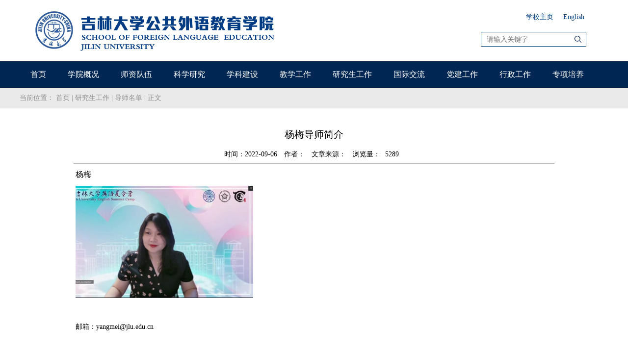

--- FILE ---
content_type: text/html
request_url: http://sofle.jlu.edu.cn/info/1033/6528.htm
body_size: 9172
content:
<!DOCTYPE html>
<html>
<head>
<meta name="viewport" content="width=device-width,user-scalable=0,initial-scale=1.0, minimum-scale=1.0, maximum-scale=1.0" />
<meta charset="utf-8">
<meta http-equiv="X-UA-Compatible" content="IE=edge,chrome=1">
<title>杨梅导师简介-吉林大学公共外语教育学院</title><META Name="keywords" Content="吉林大学公共外语教育学院,导师选聘,杨梅,导师,简介" />
<META Name="description" Content="杨梅邮箱：yangmei@jlu.edu.cn导师简介：杨梅，吉林大学外国语学院英语语言学专业硕士，英国阿伯丁大学语言文学学院英语语言学专业博士（国家留学基金委全额资助）。现任吉林大学外国语言文化学院英语语言学教授，博士生导师。兼任教育部中外语言交流合作中心新汉学计划博士生导师，中国英汉语比较研究会话语研究专业委员会常务理事，（中国）中外语言文化比较学会区域文化研究专业委员会理事。2015-2016年耶鲁大学访问学者。主..." />

<meta name="description" content="为提高我校哲学社会科学青年教师独立主持科研项目、进行创新研究的能力，根据《吉林大学基本科研业务费管理办法（修订）》的有关规定，现开展2019年度基本科研业务费哲学社会科学研究科学研究前沿与交叉学科创新项目和人文学科基础研究专项项目的申报工作，具体事宜通知如下：一、指导思想高举中国特色社会主义伟大旗帜，全面贯彻党的十九大精神，以马克思列宁主义、毛泽东思想、邓小平理论、“三个代表”重要思想、科学发展观、习近平新时代中国特色社会主义思想为指导，坚持解放思想、实事求是、与时俱进，聚焦理论与现实问题，坚持基础研究和应用研究并重，为繁荣发展哲学社会科学服务。二、申报条件1.申报人应为我校哲学社会科学在编在岗教师，1974年1月1日后出生，获得博士学位（语言、艺术及体育学科获得硕士及以上学位），具有良好的学术道德，学风严谨，遵守学术规范，能够担负起课题研究实际组织和指导责任。2.每位申报者作为课题负责人只能申报一个项目，作为课题组成员至多可以参加两个项目的申报。3.有在研基本科研业务费项目未结项者不得申报。已经承担过两项及以上基本科研业务费项目者不得申报（“双一流”建设学科除外）。4.本年度基本科研" />

<link type="text/css" href="../../dfiles/12696/_css/_system/system.css" rel="stylesheet" />
<link type="text/css" href="../../dfiles/12696/_upload/site/1/style/1/1.css" rel="stylesheet" />
<link type="text/css" href="../../dfiles/12696/_upload/site/00/0b/11/style/10/10.css" rel="stylesheet" />
<link type="text/css" href="../../dfiles/12696/_js/_portletplugs/simplenews/css/simplenews.css" rel="stylesheet" />
<link type="text/css" href="../../dfiles/12696/_js/_portletplugs/sudynavi/css/sudynav.css" rel="stylesheet" />
<link type="text/css" href="../../dfiles/12696/_js/_portletplugs/datepicker/css/datepicker.css" rel="stylesheet" />

<script language="javascript" src="../../dfiles/12696/_js/jquery.min.js" sudy-wp-context="" sudy-wp-siteid="11"></script>
<script language="javascript" src="../../dfiles/12696/_js/jquery.sudy.wp.visitcount.js"></script>
<script type="text/javascript" src="../../dfiles/12696/_js/_portletplugs/sudynavi/jquery.sudynav.js"></script>
<script type="text/javascript" src="../../dfiles/12696/_js/_portletplugs/datepicker/js/jquery.datepicker.js"></script>
<script type="text/javascript" src="../../dfiles/12696/_js/_portletplugs/datepicker/js/datepicker_lang_hk.js"></script>
<link href="../../dfiles/12696/_upload/tpl/00/43/67/template67/style.css" rel="stylesheet">
<script type="text/javascript" src="../../dfiles/12696/_upload/tpl/00/43/67/template67/extends/extends.js"></script>
<!--[if lt IE 9]>
    <script src="../../dfiles/12696/_upload/tpl/00/43/67/template67/extends/libs/html5.js"></script>
    <link href="../../dfiles/12696/_upload/tpl/00/43/67/template67/css/ie.css" rel="stylesheet">
<![endif]-->

<!--[if lt IE 7]>
    <script src="../../dfiles/12696/_upload/tpl/00/43/67/template67/extends/libs/pngfix.js"></script>
    <script type="text/javascript">
        DD_belatedPNG.fix('.site-logo,.search-submit')
    </script>
<![endif]-->
<!--Announced by Visual SiteBuilder 9-->
<link rel="stylesheet" type="text/css" href="../../_sitegray/_sitegray_d.css" />
<script language="javascript" src="../../_sitegray/_sitegray.js"></script>
<!-- CustomerNO:776562626572323076684654525b574200010005445c -->
<link rel="stylesheet" type="text/css" href="../../content.vsb.css" />
<script type="text/javascript" src="/system/resource/js/counter.js"></script>
<script type="text/javascript">_jsq_(1033,'/content.jsp',6528,1596597347)</script>
</head>
<body class="wp-info-page">
<!--头部开始-->
<div class="wp-wrapper wp-header">
  <div class="wp-inner clearfix"> 
<!-- 网站logo图片地址请在本组件"内容配置-网站logo"处填写 -->
<a href="../../index.htm" title="公共外语教育学院" style="margin-left:30px;display:block;width:604px;height:128px;cursor:pointer;position:absolute;padding-top: 20px;"><img src="../../dfiles/12696/_upload/tpl/00/43/67/template67/images/logo.jpg" width="489" height="84" border="0" alt="公共外语教育学院" title="公共外语教育学院"></a>

</a> 
    <!--搜索开始-->
    <div class="wp-panel search-panel panel-3" frag="面板3">
      <div class="wp-window search-window window-3" frag="窗口3" portletmode="search">
        <script type="text/javascript">
    function _nl_ys_check(){
        
        var keyword = document.getElementById('showkeycode248968').value;
        if(keyword==null||keyword==""){
            alert("请输入你要检索的内容！");
            return false;
        }
        if(window.toFF==1)
        {
            document.getElementById("lucenenewssearchkey248968").value = Simplized(keyword );
        }else
        {
            document.getElementById("lucenenewssearchkey248968").value = keyword;            
        }
        var  base64 = new Base64();
        document.getElementById("lucenenewssearchkey248968").value = base64.encode(document.getElementById("lucenenewssearchkey248968").value);
        new VsbFormFunc().disableAutoEnable(document.getElementById("showkeycode248968"));
        return true;
    } 
</script>
<form action="../../ssjgy.jsp?wbtreeid=1033" method="post" id="au1a" name="au1a" onsubmit="return _nl_ys_check()" style="display: inline">
 <input type="hidden" id="lucenenewssearchkey248968" name="lucenenewssearchkey" value=""><input type="hidden" id="_lucenesearchtype248968" name="_lucenesearchtype" value="1"><input type="hidden" id="searchScope248968" name="searchScope" value="0">
<div class="wp-search clearfix">
                        <form method="post" action="/_web/search/doSearch.do?_p=YXM9MTEmdD02NyZkPTE0NyZwPTEmbT1TTiY_" target="_blank">
                            <div class="search-input"><input class="search-title" name="showkeycode" id="showkeycode248968" type="text" placeholder="请输入关键字"></div>
                            <div class="search-btn"><input class="search-submit" name="submit" type="submit" value=""></div>
                        </form>
                        </div>

</form>

<script language="javascript" src="/system/resource/js/base64.js"></script><script language="javascript" src="/system/resource/js/formfunc.js"></script>

      </div>
    </div>
    <!--//搜索结束--> 
    <!--link-->
    <div class="toplink">
      <div class="" frag="面板66">
        <div class="wp-post post-66" frag="窗口66" portletmode="simpleSudyNavi" contents="{'c2':'0', 'c1':'/旧版入口,/学校主页,/English'}">
          <div class="post-body">
            <div id="wp_nav_w66"> 

 
<script language="javascript" src="/system/resource/js/dynclicks.js"></script><script language="javascript" src="/system/resource/js/openlink.js"></script><ul class="wp_nav" data-nav-config="{drop_v: 'down', drop_w: 'right', dir: 'y', opacity_main: '1', opacity_sub: '0.8', dWidth: '0'}">

<li class="nav-item i1 "> 
         <a href="https://www.jlu.edu.cn/" title="" onclick="_addDynClicks(&#34;wburl&#34;, 1596597347, 59804)" target="_blank"><span class="item-name">学校主页</span></a><i class="mark"></i>




<li class="nav-item i1 "> 
         <a href="http://en.sofle.jlu.edu.cn/" title="" onclick="_addDynClicks(&#34;wburl&#34;, 1596597347, 59805)" target="_blank"><span class="item-name">English</span></a><i class="mark"></i>



</ul> 
 
 
 </div>
          </div>
        </div>
      </div>
    </div>
    <!--link--> 
  </div>
</div>
<!--//头部结束--> 
<!--导航开始-->
<div class="wp-wrapper wp-nav">
  <div class="wp-inner clearfix">
    <nav class="wp-navi">
      <div class="clearfix">
        <div class="wp-panel main-nav-panel panel-5" frag="面板5">
          <div class="wp-window main-nav-window window-5" frag="窗口5" portletmode="simpleSudyNavi" configs="{'c1':'1','c7':'2','c4':'_self','c3':'12','c6':'0','c8':'2','c9':'0','c2':'1','c5':'2'}" contents="{'c2':'0', 'c1':'/首页,/学院概况,/师资队伍,/科学研究,/学科建设,/教学工作,/硕士点建设,/国际交流,/党建工作,/行政工作,/专项培养'}">
            <div id="wp_nav_w5"> 

              <div class="navi-slide-head">
                <h3 class="navi-slide-title">导航</h3>
                <a class="navi-slide-arrow"></a> </div>
              
              <ul class="wp-menu clearfix" data-nav-aside="{'title':'导航','index':0}">


  <li class="menu-item i1"><a class="menu-link" href="../../index.htm" title="首页" target="_self">首页</a> 
                </li>



  <li class="menu-item i1"><a class="menu-link" href="../../xygk/xyjj.htm" title="学院概况" target="_self">学院概况</a> 
               
 <i class="menu-switch-arrow"></i>
    <ul class="sub-menu clearfix">
                    
                    <li class="sub-item i2-1"><a class="sub-link" href="../../xygk/xyjj.htm" target="_self">学院简介</a> 
                       
                    </li>
                    
                    <li class="sub-item i2-1"><a class="sub-link" href="../../xygk/yzzc.htm" target="_self">院长致辞</a> 
                       
                    </li>
                    
                    <li class="sub-item i2-1"><a class="sub-link" href="../../xygk/xyld.htm" target="_self">学院领导</a> 
                       
                    </li>
                    
                    <li class="sub-item i2-1"><a class="sub-link" href="../../xygk/dzjg.htm" target="_self">党政机构</a> 
                       
                    </li>
                    
                    <li class="sub-item i2-1"><a class="sub-link" href="../../xygk/ywjg.htm" target="_self">业务机构</a> 
                       
                    </li>
                    
                  </ul>
                </li>



  <li class="menu-item i1"><a class="menu-link" href="../../szdw/rcjh.htm" title="师资队伍" target="_self">师资队伍</a> 
               
 <i class="menu-switch-arrow"></i>
    <ul class="sub-menu clearfix">
                    
                    <li class="sub-item i2-1"><a class="sub-link" href="../../szdw/rcjh.htm" target="_self">人才计划</a> 
                       
                    </li>
                    
                    <li class="sub-item i2-1"><a class="sub-link" href="../../szdw/js.htm" target="_self">教授</a> 
                       
                    </li>
                    
                    <li class="sub-item i2-1"><a class="sub-link" href="../../szdw/fjs.htm" target="_self">副教授</a> 
                       
                    </li>
                    
                    <li class="sub-item i2-1"><a class="sub-link" href="../../szdw/js1.htm" target="_self">讲师</a> 
                       
                    </li>
                    
                    <li class="sub-item i2-1"><a class="sub-link" href="../../szdw/zj.htm" target="_self">助教</a> 
                       
                    </li>
                    
                    <li class="sub-item i2-1"><a class="sub-link" href="../../szdw/wjjs.htm" target="_self">外籍教师</a> 
                       
                    </li>
                    
                  </ul>
                </li>



  <li class="menu-item i1"><a class="menu-link" href="../../kxyj/kyxx.htm" title="科学研究" target="_self">科学研究</a> 
               
 <i class="menu-switch-arrow"></i>
    <ul class="sub-menu clearfix">
                    
                    <li class="sub-item i2-1"><a class="sub-link" href="../../kxyj/kyxx.htm" target="_self">科研信息</a> 
                       
                    </li>
                    
                    <li class="sub-item i2-1"><a class="sub-link" href="../../kxyj/kyxm.htm" target="_self">科研项目</a> 
                       
                    </li>
                    
                    <li class="sub-item i2-1"><a class="sub-link" href="../../kxyj/kycg.htm" target="_self">科研成果</a> 
                       
                    </li>
                    
                    <li class="sub-item i2-1"><a class="sub-link" href="../../kxyj/xslj.htm" target="_self">学术链接</a> 
                       
                    </li>
                    
                  </ul>
                </li>



  <li class="menu-item i1"><a class="menu-link" href="../../xkjs/xswyh.htm" title="学科建设" target="_self">学科建设</a> 
               
 <i class="menu-switch-arrow"></i>
    <ul class="sub-menu clearfix">
                    
                    <li class="sub-item i2-1"><a class="sub-link" href="../../xkjs/xswyh.htm" target="_self">学术委员会</a> 
                       
                    </li>
                    
                    <li class="sub-item i2-1"><a class="sub-link" href="../../xkjs/jxwyh.htm" target="_self">教学委员会</a> 
                       
                    </li>
                    
                    <li class="sub-item i2-1"><a class="sub-link" href="../../xkjs/xkxwpdfwyh.htm" target="_self">学科学位评定分委员会</a> 
                       
                    </li>
                    
                  </ul>
                </li>



  <li class="menu-item i1"><a class="menu-link" href="../../jxgz/bkjx.htm" title="教学工作" target="_self">教学工作</a> 
               
 <i class="menu-switch-arrow"></i>
    <ul class="sub-menu clearfix">
                    
                    <li class="sub-item i2-1"><a class="sub-link" href="../../jxgz/bkjx.htm" target="_self">本科教学</a> 
                       
                    </li>
                    
                    <li class="sub-item i2-1"><a class="sub-link" href="../../jxgz/yjsggkjx.htm" target="_self">研究生公共课教学</a> 
                       
                    </li>
                    
                    <li class="sub-item i2-1"><a class="sub-link" href="../../jxgz/xzzx.htm" target="_self">下载中心</a> 
                       
                    </li>
                    
                  </ul>
                </li>



  <li class="menu-item i1"><a class="menu-link" href="../../yjsgz1.htm" title="研究生工作" target="_self">研究生工作</a> 
               
 <i class="menu-switch-arrow"></i>
    <ul class="sub-menu clearfix">
                    
                    <li class="sub-item i2-1"><a class="sub-link" href="../../yjsgz1/wgyywx.htm" target="_self">外国语言文学</a> 
                       
                    </li>
                    
                    <li class="sub-item i2-1"><a class="sub-link" href="../../yjsgz1/dsmd.htm" target="_self">导师名单</a> 
                       
                    </li>
                    
                    <li class="sub-item i2-1"><a class="sub-link" href="../../yjsgz1/yjszdfwh.htm" target="_self">研究生指导分委会</a> 
                       
                    </li>
                    
                    <li class="sub-item i2-1"><a class="sub-link" href="../../yjsgz1/gzdt.htm" target="_self">工作动态</a> 
                       
                    </li>
                    
                    <li class="sub-item i2-1"><a class="sub-link" href="../../yjsgz1/zsyjy.htm" target="_self">招生与就业</a> 
                       
                    </li>
                    
                    <li class="sub-item i2-1"><a class="sub-link" href="../../yjsgz1/xzzx.htm" target="_self">下载中心</a> 
                       
                    </li>
                    
                  </ul>
                </li>



  <li class="menu-item i1"><a class="menu-link" href="../../gjjl/jlyhz.htm" title="国际交流" target="_self">国际交流</a> 
               
 <i class="menu-switch-arrow"></i>
    <ul class="sub-menu clearfix">
                    
                    <li class="sub-item i2-1"><a class="sub-link" href="../../gjjl/jlyhz.htm" target="_self">交流与合作</a> 
                       
                    </li>
                    
                    <li class="sub-item i2-1"><a class="sub-link" href="../../gjjl/gjhy.htm" target="_self">国际会议</a> 
                       
                    </li>
                    
                    <li class="sub-item i2-1"><a class="sub-link" href="../../gjjl/cgcj.htm" target="_self">出国出境</a> 
                       
                    </li>
                    
                    <li class="sub-item i2-1"><a class="sub-link" href="../../gjjl/zxdt.htm" target="_self">最新动态</a> 
                       
                    </li>
                    
                  </ul>
                </li>



  <li class="menu-item i1"><a class="menu-link" href="../../djgz/glgz.htm" title="党建工作" target="_self">党建工作</a> 
               
 <i class="menu-switch-arrow"></i>
    <ul class="sub-menu clearfix">
                    
                    <li class="sub-item i2-1"><a class="sub-link" href="../../djgz/glgz.htm" target="_self">管理规章</a> 
                       
                    </li>
                    
                    <li class="sub-item i2-1"><a class="sub-link" href="../../djgz/jjgz.htm" target="_self">纪检工作</a> 
                       
                    </li>
                    
                    <li class="sub-item i2-1"><a class="sub-link" href="../../djgz/djdt.htm" target="_self">党建动态</a> 
                       
                    </li>
                    
                  </ul>
                </li>



  <li class="menu-item i1"><a class="menu-link" href="../../xzgz/gzdt.htm" title="行政工作" target="_self">行政工作</a> 
               
 <i class="menu-switch-arrow"></i>
    <ul class="sub-menu clearfix">
                    
                    <li class="sub-item i2-1"><a class="sub-link" href="../../xzgz/gzdt.htm" target="_self">工作动态</a> 
                       
                    </li>
                    
                    <li class="sub-item i2-1"><a class="sub-link" href="../../xzgz/gzzd.htm" target="_self">规章制度</a> 
                       
                    </li>
                    
                    <li class="sub-item i2-1"><a class="sub-link" href="../../xzgz/aqfh.htm" target="_self">安全防火</a> 
                       
                    </li>
                    
                    <li class="sub-item i2-1"><a class="sub-link" href="../../xzgz/zgzj.htm" target="_self">职工之家</a> 
                       
                    </li>
                    
                    <li class="sub-item i2-1"><a class="sub-link" href="../../xzgz/xzzx.htm" target="_self">下载中心</a> 
                       
                    </li>
                    
                  </ul>
                </li>



  <li class="menu-item i1"><a class="menu-link" href="../../zxpy/sxw.htm" title="专项培养" target="_self">专项培养</a> 
               
 <i class="menu-switch-arrow"></i>
    <ul class="sub-menu clearfix">
                    
                    <li class="sub-item i2-1"><a class="sub-link" href="../../zxpy/sxw.htm" target="_self">双学位</a> 
                       
                    </li>
                    
                    <li class="sub-item i2-1"><a class="sub-link" href="../../zxpy/exl.htm" target="_self">二学历</a> 
                       
                    </li>
                    
                    <li class="sub-item i2-1"><a class="sub-link" href="../../zxpy/crjy.htm" target="_self">成人教育</a> 
                       
                    </li>
                    
                    <li class="sub-item i2-1"><a class="sub-link" href="../../zxpy/ywyk.htm" target="_self">英文预科</a> 
                       
                    </li>
                    
                  </ul>
                </li>



          </ul>
               
             
 </div>
          </div>
        </div>
      </div>
    </nav>
  </div>
</div>
<!--导航开始--> 
<!--//头部结束--> 
<!--地址开始-->
<div class="wp-wrapper wp-location" frag="面板111">
  <div class="wp-inner" frag="窗口111" portletmode="simpleColumnAttri">
    
      <div class="wp-wrapper wp-location" frag="面板111">
  <div class="wp-inner" frag="窗口111" portletmode="simpleColumnAttri">
 <div class="column-path"><span class="path-name">
  当前位置：
                        <a href="../../index.htm" target="_self">首页</a>
            |
                <a href="../../yjsgz1.htm" target="_self">研究生工作</a>
            |
                <a href="../../yjsgz1/dsmd.htm" target="_self">导师名单</a>
            |
                正文
</div>
    
  </div>
</div>
<!--地址开始--> 
<!--主体开始-->
<div class="wp-wrapper wp-container">
  <div class="wp-inner clearfix">
    
<script language="javascript" src="../../_dwr/interface/NewsvoteDWR.js"></script><script language="javascript" src="../../_dwr/engine.js"></script><script language="javascript" src="/system/resource/js/news/newscontent.js"></script><LINK href="/system/resource/js/photoswipe/3.0.5.1/photoswipe.css" type="text/css" rel="stylesheet"><script language="javascript" src="/system/resource/js/photoswipe/3.0.5.1/klass.min.js"></script><script language="javascript" src="/system/resource/js/ajax.js"></script><form name="_newscontent_fromname"><script language="javascript" src="/system/resource/js/jquery/jquery-latest.min.js"></script>
<div class="info-box" frag="面板6">
      <div class="article" frag="窗口6" portletmode="simpleArticleAttri">
         <h1 class="arti-title">杨梅导师简介</h1>

 <p class="arti-metas">
<span class="arti-update">时间：2022-09-06</span>
<span class="arti-views">作者：</span>
<span class="arti-views">文章来源：
    </span>
<span class="arti-views">浏览量：<span class="WP_VisitCount" url="/_visitcountdisplay?siteId=11&type=3&articleId=10376"><script>_showDynClicks("wbnews", 1596597347, 6528)</script></span></span>
</p>

<div class="entry">
            <article class="read">
        <div class="wp_articlecontent">

    <div id="vsb_content"><div class="v_news_content">
<p><span style="font-family: 楷体, 楷体_GB2312, SimKai; font-size: 16px;">杨梅</span></p>
<p><img src="/__local/1/10/B9/00EED8E3B7EF590D25B91BDFE2D_EF5CEB72_8E9C.jpg" width="362" vsbhref="vurl" vurl="/_vsl/110B900EED8E3B7EF590D25B91BDFE2D/EF5CEB72/8E9C" vheight=" 229px" vwidth=" 362px" height="229" orisrc="/__local/1/10/B9/00EED8E3B7EF590D25B91BDFE2D_EF5CEB72_8E9C.jpg" class="img_vsb_content" style="width: 362px; height: 229px;"><br></p>
<p><span style="font-family:宋体"><br></span></p>
<p style="line-height:150%"><span style="font-family:'times new roman';font-size:14px"><span style="font-family:宋体">邮箱：</span>yangmei@jlu.edu.cn</span></p>
<p style="line-height:150%"><br></p>
<p style="line-height:150%"><span style="font-size: 14px">导师</span><span style="font-family:'times new roman';font-size:14px"><span style="font-family:宋体">简介：杨梅，</span></span><span style="font-size: 14px">吉林大学外国语学院</span><span style="font-family:'times new roman';font-size:14px"><span style="font-family:宋体">英语语言学专业</span></span><span style="font-size: 14px">硕士，</span><span style="font-family:'times new roman';font-size:14px"><span style="font-family:宋体">英国阿伯丁大学语言文学学院英语语言学专业博士</span></span><span style="font-size: 14px">（国家留学基金委全额资助）</span><span style="font-family:'times new roman';font-size:14px"><span style="font-family:宋体">。现任吉林大学外国语言文化学院英语语言学教授，博士生导师。兼任教育部中外语言交流合作中心新汉学计划博士生导师，中国英汉语比较研究会话语研究专业委员会常务理事，（中国）中外语言文化比较学会区域文化研究专业委员会理事。</span>2015-2016<span style="font-family:宋体">年耶鲁大学访问学者。</span></span><span style="font-size: 14px">主要研究方向为话语分析、文化与话语研究、系统功能语言学、认知语言学</span><span style="font-family:'times new roman';font-size:14px"><span style="font-family:宋体">。</span></span><span style="font-size: 14px">出版专著、译著多部，</span><span style="font-family:'times new roman';font-size:14px"><span style="font-family:宋体">在</span>CSSCI<span style="font-family:宋体">、</span><span style="font-family:Times New Roman">SSCI</span><span style="font-family:宋体">、 </span><span style="font-family:Times New Roman">A&amp;HCI</span><span style="font-family:宋体">索引等期刊发表论文三十余篇。主持国家社会科学基金中华学术外译项目、教育部人文社会科学研究规划基金项目、吉林省哲学社会科学基金项目等各类课题十余项。</span></span></p>
<p style="line-height:150%"><br></p>
<p style="line-height:150%"><span style="font-family:'times new roman';font-size:14px"><span style="font-family:宋体">论文成果（部分）：</span></span></p>
<p style="line-height:150%"><span style="font-family:'times new roman';font-size:14px">Yang, Mei. Olympism</span> <span style="font-family:'times new roman';font-size:14px">and the Beijing Olympic Torch Relay in the British and Chinese Media Discourses: A Comparative Study.</span> <em><span style="font-family: 'times new roman';font-size: 14px">The International Journal of the History of Sport</span></em> <span style="font-family:'times new roman';font-size:14px">(SSCI, A&amp;HCI), 32: 3, 2015.</span></p>
<p style="line-height:150%"><span style="font-family:'times new roman';font-size:14px">Yang, Mei. Liberty in Harmony: An Integration of Confucian Harmony and Liberalism in Contemporary China.</span> <em><span style="font-family: 'times new roman';font-size: 14px">Vienna Journal of East Asian Studies</span></em><span style="font-family:'times new roman';font-size:14px">, Vol. 7, Vienna: Praesens, 2015.</span></p>
<p style="line-height:150%"><span style="font-family:'times new roman';font-size:14px">Yang, Mei. Rethinking Critique as Ethics in Higher Education Institutions.</span> <em><span style="font-family: 'times new roman';font-size: 14px">Critical Arts: South-North Cultural and Media Studies</span></em> <span style="font-family:'times new roman';font-size:14px">(SSCI, A&amp;HCI), 30:2, 2016.</span></p>
<p style="line-height:150%"><span style="font-family:'times new roman';font-size:14px">Yang, Mei. The Core Values of Chinese Civilisation: The Historical Development of Sinology and Traditional Values.</span> <em><span style="font-family: 'times new roman';font-size: 14px">Religious Studies Review</span></em><span style="font-family:'times new roman';font-size:14px">. (A&amp;HCI), 43:4, 2017.</span></p>
<p style="line-height:150%"><span style="font-family:'times new roman';font-size:14px">Yang, Mei. Reconceptualizing Confucian Philosophy in the 21st Century.</span> <em><span style="font-family: 'times new roman';font-size: 14px">Religious Studies Review</span></em><span style="font-family:'times new roman';font-size:14px">. (A&amp;HCI), 44:1, 2018.</span></p>
<p style="line-height:150%"><span style="font-family:'times new roman';font-size:14px">Yang, Mei. The Study of Contemporary New Confucianism.</span> <em><span style="font-family: 'times new roman';font-size: 14px">Religious Studies Review</span></em><span style="font-family:'times new roman';font-size:14px">. (A&amp;HCI), 44:4, 2018.</span></p>
<p style="line-height:150%"><span style="font-family:'times new roman';font-size:14px">Yang, Mei. Society Relations and Confucian Revivalism in Contemporary China.</span> <em><span style="font-family: 'times new roman';font-size: 14px">Religious Studies Review</span></em><span style="font-family:'times new roman';font-size:14px">. (A&amp;HCI), 45: 3, 2019.</span></p>
<p style="line-height:150%"><span style="font-family:'times new roman';font-size:14px">Yang, Mei. On Confucian Virtue Theory.</span> <em><span style="font-family: 'times new roman';font-size: 14px">Religious Studies Review</span></em><span style="font-family:'times new roman';font-size:14px">. (A&amp;HCI), 46:3, 2020.</span></p>
<p style="line-height:150%"><span style="font-family:'times new roman';font-size:14px">Yang, Mei&amp; Xiaoqun Da. Twelve Theories of Religious Studies with Contemporary Chinese Characteristics.</span> <em><span style="font-family: 'times new roman';font-size: 14px">Journal of Chinese Philosophy</span></em><span style="font-family:'times new roman';font-size:14px">. (A&amp;HCI), 48:3, September 2021.</span></p>
<p style="line-height:150%"><span style="font-family:'times new roman';font-size:14px">Yang, Mei. On the Six Personality Traits of Junzi. </span><em><span style="font-family: 'times new roman';font-size: 14px">Religious Studies Review</span></em><span style="font-family:'times new roman';font-size:14px">. (A&amp;HCI), 48:3, 2022.</span></p>
<p style="line-height:150%"><span style="font-family:'times new roman';font-size:14px">Yang, Mei &amp; Ziwei Wang. A Corpus-based Discourse Analysis of China’s National Image Constructed by Environmental News in The New York Times. </span><em><span style="font-family: 'times new roman';font-size: 14px">Humanities and Social Sciences Communications</span></em><span style="font-family:'times new roman';font-size:14px">. (SSCI), 2023, 10:545</span><span style="font-size: 14px"><span style="font-family:Times New Roman">.</span></span></p>
<p style="line-height:150%"><span style="font-size: 14px"><span style="font-family:Times New Roman">Y</span></span><span style="font-family:'times new roman';font-size:14px">ang, Mei</span><span style="font-size: 14px"> <span style="font-family:Times New Roman">&amp; Xi Yin</span></span><span style="font-family:'times new roman';font-size:14px">.</span> <span style="font-family:'times new roman';font-size:14px">Olympism</span> <span style="font-family:'times new roman';font-size:14px">and the Opening Ceremony of Beijing Olympic Games</span><span style="font-size: 14px"> <span style="font-family:Times New Roman">in the </span></span><span style="font-family:'times new roman';font-size:14px">American</span><span style="font-size: 14px"> <span style="font-family:Times New Roman">and Chinese Media Discourses: A Comparative Study. </span></span><em><span style="font-family: 'times new roman';font-size: 14px">Sport in Society</span></em><em><span style="font-size: 14px"><span style="font-family:Times New Roman">.</span></span></em><span style="font-size: 14px"> <span style="font-family:Times New Roman">(SSCI) </span></span><span style="font-family:'times new roman';font-size:14px">202</span><span style="font-size: 14px"><span style="font-family:Times New Roman">5</span></span><span style="font-family:'times new roman';font-size:14px">.</span></p>
<p style="line-height:150%"><span style="font-family:'times new roman';font-size:14px">Yang, Mei </span><span style="font-size: 14px"><span style="font-family:Times New Roman">&amp; Xianhui Li</span></span><span style="font-family:'times new roman';font-size:14px">. Human Will in Digital Discourses About Shamanism. </span><em><span style="font-family: 'times new roman';font-size: 14px">Religions</span></em><span style="font-family:'times new roman';font-size:14px"> (A&amp;HCI) 202</span><span style="font-size: 14px"><span style="font-family:Times New Roman">5,16(6).</span></span></p>
<p style="line-height:150%"><br></p>
<p style="line-height:150%"><span style="font-family:'times new roman';font-size:14px"><span style="font-family:宋体">杨梅</span>. <span style="font-family:宋体">儒学与托马斯</span></span><span style="font-family:'times new roman';font-size:14px"><span style="font-family:宋体">贝里生态哲学思想研究</span><span style="font-family:Times New Roman">—</span><span style="font-family:宋体">批评话语分析视角</span><span style="font-family:Times New Roman">.</span><span style="font-family:宋体">《话语研究论丛》，</span><span style="font-family:Times New Roman">2018</span><span style="font-family:宋体">年第六辑</span><span style="font-family:Times New Roman">.</span></span></p>
<p style="line-height:150%"><span style="font-family:'times new roman';font-size:14px"><span style="font-family:宋体">杨梅（通讯作者）</span>.<span style="font-family:宋体">批评性语篇分析的跨学科性范畴研究</span><span style="font-family:Times New Roman">.</span><span style="font-family:宋体">《外语学刊》，</span><span style="font-family:Times New Roman">2021</span><span style="font-family:宋体">年第</span><span style="font-family:Times New Roman">3</span><span style="font-family:宋体">期</span><span style="font-family:Times New Roman">.</span></span></p>
<p style="line-height:150%"><span style="font-family:'times new roman';font-size:14px"><span style="font-family:宋体">杨梅（通讯作者）</span>.<span style="font-family:宋体">批评话语分析的社会实践范畴研究</span><span style="font-family:Times New Roman">——</span><span style="font-family:宋体">超学科与中国化视角</span><span style="font-family:Times New Roman">.</span><span style="font-family:宋体">《社会科学战线》，</span><span style="font-family:Times New Roman">2025 </span><span style="font-family:宋体">年第 </span><span style="font-family:Times New Roman">1 </span><span style="font-family:宋体">期</span></span><span style="font-size: 14px"><span style="font-family:Times New Roman">.</span></span></p>
<p style="line-height:150%"><br></p>
<p style="line-height:150%"><span style="font-family:'times new roman';font-size:14px"><span style="font-family:宋体">学术专著：</span></span></p>
<p style="line-height:150%"><span style="font-family:'times new roman';font-size:14px">Yang, Mei.</span> <em><span style="font-family: 'times new roman';font-size: 14px">Carrying a Torch: The Beijing Olympic Torch Relay in the British and Chinese Media</span></em><span style="font-family:'times new roman';font-size:14px">, Oxford: Peter Lang AG, 2014.</span></p>
<p style="line-height:150%"><br></p>
<p style="line-height:150%"><span style="font-family:'times new roman';font-size:14px"><span style="font-family:宋体">学术译著：</span></span></p>
<p style="line-height:150%"><span style="font-family:'times new roman';font-size:14px">Yang, Mei &amp; Jianming Dong.</span> <em><span style="font-family: 'times new roman';font-size: 14px">A Philosophical Critique of Thought</span></em><span style="font-family:'times new roman';font-size:14px">, Springer, 2021.</span></p>
<p style="line-height:150%"><span style="font-family:'times new roman';font-size:14px">Yang, Mei &amp; Peng Tian. </span><em><span style="font-family: 'times new roman';font-size: 14px">A Brief History of the Relationship between Confucianism, Daoism, and Buddhism</span></em><span style="font-family:'times new roman';font-size:14px">. Springer, 2023.</span></p>
<p style="line-height:150%"><span style="font-family:'times new roman';font-size:14px">Yang, Mei &amp; Ziwei Wang. </span><em><span style="font-family: 'times new roman';font-size: 14px">The Study of the Meaning of Life</span></em><span style="font-family:'times new roman';font-size:14px">. Springer, 2024.</span></p>
<p><br></p>
</div></div><div id="div_vote_id"></div>


        </div>
    </article>
 </div>


          </div>
    </div>
</form>

  </div>
</div>
</div>
<!--//主体结束--> 

<!--底部开始-->
<footer class="wp-wrapper wp-footer">
  <div class="wp-inner clearfix">
    <!-- 版权内容请在本组件"内容配置-版权"处填写 -->
<p><span style="font-size: 14px; font-family: 微软雅黑,Microsoft YaHei; color: #ffffff">通信地址：&nbsp;&nbsp;吉林省长春市前进大街2699号&nbsp;&nbsp;&nbsp;&nbsp;&nbsp;&nbsp;邮编：130012&nbsp;</span></p><p><span style="color: #ffffff; line-height: 4px">&nbsp;</span></p><p><span style="font-size: 14px; font-family: 微软雅黑,Microsoft YaHei; color: #ffffff">电话：(0431)85166291(行政)&nbsp;&nbsp;85166292(教学)</span></p><p><span style="color: #ffffff; line-height: 4px">&nbsp;</span></p><p><span style="font-size: 14px; font-family: 微软雅黑,Microsoft YaHei; color: #ffffff">版权所有：&nbsp;&nbsp;吉林大学公共外语教育学院</span><span style="color: #ffffff"><span style="font-size: 14px; font-family: 微软雅黑,Microsoft YaHei; color: #000000">&nbsp;&nbsp;</span><span style="font-size: 14px; font-family: 微软雅黑,Microsoft YaHei; color: #ffffff">&nbsp;&nbsp;&nbsp;&nbsp;&nbsp;&nbsp;</span><span style="font-size: 14px; font-family: 微软雅黑,Microsoft YaHei; color: #000000">&nbsp;</span></span></p>
    <div class="flink">
      <div class="" frag="面板14">
        <div class="post post-14" frag="窗口14" portletmode="links">
              
    
    
    
  

    
<script language="javascript">    
<!--    
    function doLinksu7(o)    
    {    
        var link=document.getElementsByName("su7")[0];    
        var index=link.selectedIndex;    
        if (index==-1 || index>=link.options.length)    
        {    
          return;    
        }    
        var value = link.options[index].value;    
        var obj = document.getElementById("hu7");    
        obj.href = value;
        var wburlid =link.options[index].getAttribute("aa248985aa");
        _addDynClicks('wburl',1596597347,wburlid)
            
                     obj.target = "_blank"
                    
         if(document.all){
          obj.click();     
        }         
         else 
        { 
          window.open(value);
         }
       
       if(o.selectedIndex != 0)    
       {    
           o.selectedIndex = 0;    
       }    
    }    
-->    
</script>  
<table>    
    <tr><td align="center">    
            <span class="titlestyle248985"></span> <a id="hu7"></a>    
            <select name="su7" class="selectstyle248985" onChange="doLinksu7(this)">    
                <option value="">友情链接</option>    
                <option vsbhrefname="value" aa248985aa="59813" value="https://www.jlu.edu.cn/newjlu/index.jsp">吉林大学首页    
                <option vsbhrefname="value" aa248985aa="59814" value="http://nic.jlu.edu.cn/">吉林大学网络中心    
                <option vsbhrefname="value" aa248985aa="59833" value="https://oa.jlu.edu.cn/defaultroot/login.jsp?access=oa">吉林大学校内办公    
                <option vsbhrefname="value" aa248985aa="59834" value="https://mail.jlu.edu.cn/">吉林大学邮件系统    
                <option vsbhrefname="value" aa248985aa="59835" value="https://oa.jlu.edu.cn/defaultroot/login.jsp?access=oa">校内交通    
                <option vsbhrefname="value" aa248985aa="59836" value="http://bbs.jlu.edu.cn/newindex/">牡丹园bbs    
                <option vsbhrefname="value" aa248985aa="59837" value="http://lib.jlu.edu.cn/portal/index.aspx">吉林大学图书馆    
                <option vsbhrefname="value" aa248985aa="59843" value="http://hssra.jlu.edu.cn/business/website/mainPageIndex.do">吉林大学社科处    
                <option vsbhrefname="value" aa248985aa="59844" value="http://yjsy.jlu.edu.cn/">吉林大学研究生院    
                <option vsbhrefname="value" aa248985aa="59845" value="http://jwc.jlu.edu.cn/">吉林大学教育在线    
                <option vsbhrefname="value" aa248985aa="59846" value="https://uims.jlu.edu.cn/ntms/userLogin.jsp?reason=nologin">吉林大学教务管理系统    
                <option vsbhrefname="value" aa248985aa="59847" value="http://59.72.0.2/business/login.do?actionType=loginoff">吉林大学科研管理系统    
                </select>    
        </td><tr></table> 
<script language="javascript"> 
      function w14_openLink(obj) { 
          var v = obj.value; 
          if (v != "") { 
              window.open(v); 
              obj.blur(); 
          } 
          obj.selectedIndex = 0; 
      } 
</script>
        </div>
      </div>
    </div>
    <div class="fcode"> <img width="120" src="../../dfiles/12696/_upload/tpl/00/43/67/template67/images/123.jpg"><img src="../../dfiles/12696/_upload/tpl/00/43/67/template67/images/qq.jpg" onmouseover="showImg('img1')" onmouseout="hideImg('img1')">        


                        <img src="../../dfiles/12696/_upload/tpl/00/43/67/template67/images/wei.jpg" onmouseover="showImg('img2')" onmouseout="hideImg('img2')" border="0" width="60" height="60">


 </div>
    <div class="img1"> <img src="../../dfiles/12696/_upload/tpl/00/43/67/template67/images/qq2.jpg"> </div>
    <div class="img2"> <img src="../../dfiles/12696/_upload/tpl/00/43/67/template67/images/code1.jpg"> </div>
  </div>
  </div>
</footer>
<!--//底部结束--> 

<script type="text/javascript">
    $(function(){
        $(".wp-menu li").hover(function() {
            $(this).siblings().find(".sub-menu").stop(true,true).slideUp(150);
            $(this).children(".sub-menu").stop(true,true).slideDown(200);
            }, function() {
                $(this).children(".sub-menu").stop(true,true).slideUp(150);
            });
            
            $(".wp-menu li").each(function(){
                $(this).children(".menu-switch-arrow").appendTo($(this).children(".menu-link"));
            });
        $(".wp-navi .main-nav-panel .sub-menu").hover(function(){ 
            $(this).parent().addClass("on"); 
            }, 
            function(){ 
            $(this).parent().removeClass("on"); 
            }); 
    });
    function  showImg(type){
        $("."+type).css("display","block");
        }
        function hideImg(type){
        $("."+type).css("display","none");
        }
    </script>
</body>
</html>


--- FILE ---
content_type: text/html;charset=UTF-8
request_url: http://sofle.jlu.edu.cn/system/resource/code/news/click/dynclicks.jsp?clickid=6528&owner=1596597347&clicktype=wbnews
body_size: 83
content:
5289

--- FILE ---
content_type: text/css
request_url: http://sofle.jlu.edu.cn/dfiles/12696/_css/_system/system.css
body_size: 42
content:
@import url(system_editor.jpg.css);

--- FILE ---
content_type: text/css
request_url: http://sofle.jlu.edu.cn/dfiles/12696/_upload/tpl/00/43/67/template67/style.css
body_size: 5978
content:
@charset "UTF-8";
/* Base Reset */
* {margin: 0;padding: 0;}
html {-webkit-text-size-adjust: 100%;-ms-text-size-adjust: 100%;overflow-y: scroll; -webkit-font-smoothing: antialiased; -moz-osx-font-smoothing: grayscale;}
:focus { outline:0;}
img { border:0;}
a img { vertical-align: middle;}
body {line-height: 1;}
ol, ul {list-style: none;}
blockquote, q {	quotes: none;}
blockquote:before, blockquote:after,q:before, q:after {	content: '';	content: none;}
table {	border-collapse: collapse;	border-spacing: 0;width:100%;}
.clear { width:100%; height:0; line-height:0; font-size:0; overflow:hidden; clear:both; display:block; _display:inline;}
.none { display:none;}
.hidden { visibility:hidden;}
.clearfix:after{clear: both;content: ".";display: block;height: 0;visibility: hidden;}
.clearfix{display: block; *zoom:1;}

body,p { font:14px/1 Microsoft YaHei; color: #000;}
body {background: #fff;min-width:1200px;}
a{ text-decoration: none; color: #000;}
a:hover{ text-decoration: none; color: #254A90;}
.wp-wrapper { width: 100%;}
.wp-wrapper .wp-inner { width: 1200px; margin:0 auto;position:relative;}
.ftbglogo{ float:left;width:42%;}
.ftbglogo img{ float:right;}
.address{float:left;width:58%; text-align:left; color:#7a83a5;}
/**头部**/
.wp-header { background: #fff; height:125px;}
.wp-main-page .wp-header{z-index:9999;}
 /**
  * [站点LOGO]
  */
.logo-panel { float: left;}
.logo-window { padding:  0; margin-left:10px;}
.logo-window img { vertical-align: middle;}

.wp-head-tools { float: right;}

/**
 * [语言选择]
 */
.lang-panel { float: right; margin-right: 10px;}
.lang-window { padding: 6% 0;}
.lang-window .wp-menu .menu-item { float: left;}
.lang-window .wp-menu .menu-item a.menu-link { display: inline-block; margin:0 3px; height: 20px; line-height: 20px; font-size: 14px; color: #EBB428;}
.lang-window .wp-menu .menu-item a.menu-link:hover { text-decoration: underline; color: #FFC661;}
/**
 * [搜索]
 */
 .wp_search .search{background: url(images/search.jpg) no-repeat 2px;width:22px;}
 .keyword { border:none;padding:2px 2px 2px 10px;width:126px!important;}
.search-panel { float: right; clear: right; width:215px; margin-right: 45px;}
.search-window {border-radius: 0px; border: 1px solid #084985;  overflow: hidden;margin-top:65px;padding: 0;}
.wp-search {  position: relative;}
.wp-search form { display: block;}
.wp-search .search-input { margin-left:0px; margin-right: 40px;}
.wp-search .search-input input.search-title { background: #fff;    border: 0 none;
    color: #a0a0a0;
    font-size: 14px;
    height: 28px;
    line-height: 28px;
    outline: 0 none;
    padding: 0 0 0 11px;
    width: 100%;}
.wp-search .search-btn { width: 32px; height: 34px; position: absolute; right: 0; top:50%; margin-top: -17px;}
.wp-search .search-btn input.search-submit { width: 100%; height: 34px; border:0; outline: 0; background: url(images/search.jpg) no-repeat center center; cursor: pointer;}
/**
 * [顶部副导航]
 */
.top-nav-panel { float: right; margin-bottom: 12px; margin-right: 6px;}
.top-nav-panel .wp-menu .menu-item { float: left; display: inline-block;}
.top-nav-panel .wp-menu .menu-item a.menu-link { display: inline-block; margin: 0 6px; height: 36px; line-height: 36px; color: #fff; font-size: 16px;}
.top-nav-panel .wp-menu .menu-item a.menu-link:hover{ text-decoration: underline; color: #d5d5d5;}

/**主导航**/
.wp-nav {background:#002753;height:54px;z-index:999;}
.wp-main-page .wp-nav{z-index:999;}
.wp-navi { background-color: none;height:54px;}
.main-nav-panel {padding-top:0px;}
.menu-switch-arrow { display: none;}
.main-nav-panel .wp-menu { margin:0px auto;width: 100%;float: left;}

.main-nav-panel .wp-menu .menu-item { display: inline-block; float: left; position: relative; z-index: 100;border-left:0px solid #fff;height:54px;}
.main-nav-panel .wp-menu .i1 { border:none;}
.main-nav-panel .wp-menu .menu-item a.menu-link { display: inline-block; padding:0 22px; height: 54px; line-height: 54px; color: #fff; font-size: 16px;}
/**.on { text-decoration: none; color: #fff;background: url(images/bg11.png) repeat ; border-radius:0 0}**/
.main-nav-panel .wp-menu .menu-item a.menu-link:hover { text-decoration: none; color: #fff;background: #002753; border-radius:0 0;}
.main-nav-panel .sub-menu {background: #002753 ; display: none; position: absolute; left: 0; top: 54px; z-index: 100; text-align:center;min-width:108px;}
.main-nav-panel .sub-menu .sub-item { position: relative; white-space: nowrap; vertical-align: top; _zoom:1;border-bottom: 0px solid #ddd;}
.main-nav-panel .sub-menu .sub-item:hover{background:#0d3460;}
.main-nav-panel .sub-menu .sub-item a { display: block; color: #fff; height: 32px; line-height: 32px; padding:0 10px;}
.main-nav-panel .sub-menu .sub-item a:hover { color: #fff; display: block;}
.main-nav-panel .sub-menu .sub-menu { left: 100%; top: 0; z-index: 200; background:#002753 ; border-left: 1px solid #ddd;}

.main-nav-panel .sub-menu .sub-menu .sub-item { position: relative; white-space: nowrap; vertical-align: top; _zoom:1;border-bottom: 0px solid #ddd;}
.main-nav-panel .sub-menu .sub-menu .sub-item:hover{background-color:#0d3460;}
.main-nav-panel .sub-menu .sub-menu .sub-item a { display: block; color: #fff; height: 26px; line-height: 26px; padding:0 10px; display: block;}
.main-nav-panel .sub-menu .sub-menu .sub-item a:hover { color: #fff;}

/**slide导航**/
.wp-navi .navi-slide-head { display: none; padding:0 10px; height: 40px;}
.wp-navi .navi-slide-head .navi-slide-title { display: inline-block; float: left; font-weight: normal; color: #212121; font-size: 18px; line-height: 40px;}
.wp-navi .navi-slide-head .navi-slide-arrow { display: block; width: 34px; height: 40px; float: right; background: url(img/menu-icon-arrow.jpg) no-repeat 50%;}

/**aside导航**/
.navi-aside-page {position: fixed;}
.navi-aside-toggle { display: block; width:34px; height: 34px; background: url(img/menu-icon-arrow-white.jpg) no-repeat 50%; cursor: pointer; position: absolute; left: 0; top:50%; margin-top: -17px; display: none;}
.wp-navi-aside { display: none; position: fixed; left: 0; top:0; bottom: 0; right: 0; z-index: 1000;}
.wp-navi-aside .navi-aside-mask { width: 100%; height: 100%; background: rgba(0,0,0,.1);}
.wp-navi-aside-active { display: block;}
.wp-navi-aside .aside-inner {position: fixed;top: 0;bottom: 0;left: -216px;z-index: 1002;width: 216px;max-width: 100%;background: #252525; overflow-y: auto;-webkit-overflow-scrolling: touch;}
.wp-navi-aside .aside-inner:after {content: "";display: block;position: absolute;top: 0;bottom: 0;right: 0;width: 1px;background: rgba(0,0,0,.6);box-shadow: 0 0 5px 2px rgba(0,0,0,.6);}
.wp-navi-aside .navi-aside-head { margin-top: 0;border-top: 1px solid rgba(0,0,0,.3);background: #333;box-shadow: inset 0 1px 0 rgba(255,255,255,.05);text-shadow: 0 1px 0 rgba(0,0,0,.5);}
.wp-navi-aside .navi-aside-head .navi-aside-title { padding:7px 10px; font-weight: normal; color: #777; font-size: 14px;}
.wp-navi-aside .navi-aside-wrap { color: #aaa;border-bottom: 1px solid rgba(0,0,0,.3);box-shadow: 0 1px 0 rgba(255,255,255,.05);}
.wp-navi-aside .navi-aside-wrap li { position: relative;}
.wp-navi-aside .navi-aside-wrap li .menu-switch-arrow { display:block; cursor: pointer; width:50px; height: 35px; position: absolute; right: 0; top:0px; color: #f6f6f6; font-size: 14px; background: url(img/menu-switch-arrow.jpg) no-repeat 30px -25px;}
.wp-navi-aside .navi-aside-wrap li .menu-open-arrow { background-position: 20px 12px;}
.wp-navi-aside .navi-aside-wrap li a { display: block; text-decoration: none; color: #c7c7c7; font-size: 14px; line-height: 20px; padding: 8px 30px 8px 15px;border-top: 1px solid rgba(0,0,0,.3);box-shadow: inset 0 1px 0 rgba(255,255,255,.05);text-shadow: 0 1px 0 rgba(0,0,0,.5);}
.wp-navi-aside .navi-aside-wrap li a:hover,.wp-navi-aside .navi-aside-wrap li a:focus { background-color: #404040; color: #fff; outline: 0;}
.wp-navi-aside .navi-aside-wrap li .sub-menu { display: none; background-color: #2e2e2e;}
.wp-navi-aside .navi-aside-wrap li .sub-menu li a { padding-left: 20px;}
.wp-navi-aside .navi-aside-wrap li .sub-menu .sub-menu { background-color: #333;}
.wp-navi-aside .navi-aside-wrap li .sub-menu .sub-menu li a { padding-left: 30px;}
.wp-navi-aside .navi-aside-wrap li .sub-menu .sub-menu .sub-menu { background-color: #343434;}
.wp-navi-aside .navi-aside-wrap li .sub-menu .sub-menu .sub-menu li a { padding-left: 40px;}
.wp-navi-aside .navi-aside-wrap li .sub-menu .sub-menu .sub-menu .sub-menu { background-color: #373737;}
.wp-navi-aside .navi-aside-wrap li .sub-menu .sub-menu .sub-menu .sub-menu li a { padding-left: 50px;}
/**焦点图片**/
.wp-focus { background-color: #094a80; height:325px;}
.fcous-panel { width: 100%;}
.fcous-panel .focus-window { width: 100%; overflow: hidden;}

/**标题栏新闻窗口**/
.post { margin-bottom:10px;}
.post .tt { height:32px; border-bottom:0px solid #0087d4;position:relative;} /**标题栏**/
.post .tt .tit { display:inline-block; float:left; font-size:24px; font-weight:normal; color:#000000;} /**标题字体**/
.post-10 .tt .tit,.post-11 .tt .tit,.post-12 .tt .tit {color:#000000;font-size:18px;}
.post .tt .tit .title { display:inline-block; height:30px; line-height:30px;} /**标题图标**/
.post .tt .more_btn { display:inline-block; height:15px; line-height:15px; float:right;margin-top:10px;}   /**更多按钮**/
.post .con { padding:5px 0; margin:0 auto;}
.wp_article_list .list_item { border:none; height:36px; line-height:36px;} /**新闻列表**/
.wp_article_list .list_item .Article_Index { display:none;height:25px;} /**新闻列表图标**/
/**
 * 主体
 */
 .fouce-box-m { display:none;}
.mtbg {margin-top:30px;}
.wp_article_list .list_item .Article_PublishDate { color: #b4b4b4; font-size: 14px;}
.wp-nav{}
.post-6 { float:left;width:408px;margin-top:16px;position:relative;height:240px;border-bottom:1px solid #000;}
.post-6 .wp_article_list .list_item .pr_fields {bottom: 22px;
    left: 0;
    position: absolute;}
.post-6 .wp_article_list .list_item .Article_PublishDate{bottom: 4px;
    position: absolute;
    right: 10px;}
.post-7 { float:left;width:408px;}
.post-7 .wp_article_list { padding: 10px 19px; width: 402px;}
.post-5 .tt .tit .title,.post-8 .tt .tit .title {border-bottom: 0px solid #0c347e;padding-bottom: 2px;}
.post-9 { margin-top:26px;}
.post-9 .wp_article_list .list_item {height:60px;border-bottom: 1px solid #F0F0F0;margin-top:16px;position:relative;}
.post-9 .wp_article_list .list_item .ex_fields {bottom: 0;    display: inline;    float: right;    position: absolute;    right: 0;}
.post-10,.post-11 {width:408px; float: left;height: 210px; border: 0px solid #d5d5d5;padding-top:20px;}
.post-12 {width:342px; float: right;height: 210px; border: 0px solid #d5d5d5;padding-top:20px;}
#wp_news_w10,#wp_news_w11,#wp_news_w12{padding-top:12px;}
.wp_article_list .list_item span {margin-left:0px;}
.post-6 .wp_article_list .list_item .Article_Title a { font-size:16px;}
.post-13 .wp_nav .nav-item{width:170px;}
.post-13 .wp_nav .nav-item a { font-size:14px;}
.post-13 .wp_nav .nav-item a span.item-name { line-height:118px;padding:0;}
.post-13 .wp_nav .i1{background: url(images/tt.jpg) no-repeat 8px 44px;}
.post-13 .wp_nav .i2{background: url(images/tt.jpg) no-repeat -168px 44px;}
.post-13 .wp_nav .i3{background: url(images/tt.jpg) no-repeat -348px 44px;}
.post-13 .wp_nav .i4{background: url(images/tt.jpg) no-repeat -528px 44px;}
.post-13 .wp_nav .i5{background: url(images/tt.jpg) no-repeat -698px 44px;}
.post-13 .wp_nav .i6{background: url(images/tt.jpg) no-repeat -888px 44px;}
.post-13 .wp_nav .i7{background: url(images/tt.jpg) no-repeat -1048px 44px;}
.post-71 .wp_nav .nav-item{width:130px;}
.post-71 .wp_nav .nav-item a { font-size:14px;}
.post-71 .wp_nav .nav-item a span.item-name { line-height:44px;padding-left:26px;}
.post-71 .wp_nav .i1{background: url(images/tt.jpg) no-repeat 0px 6px;}
.post-71 .wp_nav .i2{background: url(images/tt.jpg) no-repeat -176px 6px;}
.post-71 .wp_nav .i3{background: url(images/tt.jpg) no-repeat -354px 6px;}
.post-71 .wp_nav .i4{background: url(images/tt.jpg) no-repeat -532px 6px;}
.post-71 .wp_nav .i5{background: url(images/tt.jpg) no-repeat -709px 6px;}
.post-71 .wp_nav .i6{background: url(images/tt.jpg) no-repeat -886px 6px;}
.post-71 .wp_nav .i7{background: url(images/tt.jpg) no-repeat -1063px 6px;}
.w14_openLink {background:#464646;height:30px;border: medium none;color: #929292;}
.wp-container-trd .wp-inner {}
.post-11 { margin: 0 21px ;}
.wp-column-page ,.wp-info-page {background: url(images/bg.jpg) no-repeat center -77px;}
.wp-column-page .post-10 .wp_article_list .list_item .pr_fields{display:block;width:185px;float:right;}
.wp-column-page .post-10 .wp_article_list .list_item {background: rgba(0, 0, 0, 0) none repeat scroll 0 0; border-bottom: 1px solid #ececec; height: 54px;}
.cbox {background:#fff;}
.toplink{position: absolute;
    right: 39px;
    top: 24px;}
.toplink .wp_nav .nav-item a span.item-name {color:#003e83;font-size:14px;}
.ml {width:825px; float:left;}
.md {width:428px; float:left;padding: 0 17px;}
.mr {width:342px; float:right;}
.more_text{color:#ff7f01;height: 15px;display: block;font-size:14px;background:  url(images/more.jpg) no-repeat center;width:23px;}
 .con_fl{float:left;width:686px;}
 .con_fr{float:right;width:270px;}
 .con_top{display: block;width: 100%;height: 124px;}
 .con_btm{display: block;width: 100%;height: 350px;}
 .line1{padding:15px 56px;}
.column-news-list {width:830px;}
.cbox-left1{ margin-top:40px;width:320px;float:left;}
.cbox-left2{ margin-top:40px;width:320px;float:right;}

.logo {padding-top:20px;}
.wp-column-page .wp-container,.wp-info-page .wp-container { min-height:650px;margin-top:30px;background:#fff;}

.wp-info-page .wp-container .wp-inner {background:none;min-height:650px;border:0px solid #ebebeb;}
.wp-container {}
.wp-container-top { height: 330px;}
.wp-container-sec{ height:280px;margin-top:10px;background:#f4f4f4;}
.wp-container-trd{height:134px;}
.wp-container-fur{}
.wp-main-page .content { width:100;}
.wp-main-page .content .cbox-left { width:325px; float: left;position:relative;overflow:hidden;cursor:pointer; height:122px;}
.wp-main-page .content .cbox-lef .cbox-left1{ width:100%;}
.wp-main-page .content .cbox-right { width: 270px; float: right;}
.wp-main-page .sidebar { width:28%; float: right;}
.wp-main-page .sidebar .sbox {}

.wp-post {margin-bottom: 10px;}
.wp-post .post-head { height: 33px; margin-bottom: 7px;}
.wp-post .post-head .head-bar { position: relative;}
.wp-post .post-head .post-title { display: inline-block; height: 32px; line-height: 32px; font-size: 20px; font-weight: normal; color:#244485;}
.wp-post .post-head .post-more { height: 20px; line-height: 20px; position: absolute; right: 0; top: 50%; margin-top: -10px;background: url(../images/more.jpg) no-repeat center;display:block;width:84px;}
.wp-post .post-head .post-more span{height: 20px;display:block;width:84px;}
.wp-post .post-head .post-more a { color: #f7a901; text-decoration: none;}
.wp-post .post-body {}
.post-news .news-item { height: 24px; line-height: 24px; vertical-align: top; overflow: hidden; position: relative;}
.post-news .news-item .meta-title { display: block; margin-right: 76px; overflow: hidden;}
.post-news .news-item .meta-time { display: block; text-align: right; width: 80px; height: 20px; line-height: 20px; position: absolute; right: 0; top:50%; margin-top: -10px; color: #999;}


/**列表页**/
	.wp-banner { background: #ececec url(images/banner.jpg) no-repeat center;height:143px;}
	.wp-banner .wp-inner { position: relative;}
	.wp-banner .column-name { display: none; height: 24px; line-height: 24px; font-size: 20px; color: #fff;text-shadow:2px 2px 2px #000000; overflow: hidden; position: absolute; left: 6px; right: 6px; top :50%; margin-top: -12px;}
	/**列表页banner图**/
	.banner img { width: 100%; vertical-align: top;}
	
.wp-column-menu { width: 266px; background-color: none; position: relative; float: left; margin-right: -270px;padding-top:0px;margin-left:0px;}
.wp-column-news { float: right; width: 100%;min-height:655px;background:none;padding-top:10px;}
.wp-column-news .column-news-box { margin-left: 240px; margin-right: 30px;width:840px;float:right;}

.wp-location {height:42px;background:#eaeaea;}
.wp-location .column-path {font-size:14px;color:#8e8e8e;line-height:42px;}
.post-71 {height:230px;border-top:1px solid #476b9f;margin-top:42px;}
/**栏目列表**/
.column-head { background: #476b9f; line-height: 24px;border-radius: 0 0 ;}   /**位置栏目背景**/
.column-head .column-anchor {padding: 6px 10px;}
.column-head .column-anchor .column-switch { display: block; width: 30px; height: 24px; float: right; display: none; background: url(img/menu-dot.jpg) no-repeat center;}
.column-head .column-anchor h3.anchor-title { display: inline-block; float: left; font-size:20px; font-weight:normal; color:#fff;}		/**位置栏目字体**/
#wp_listcolumn_w7 .wp_listcolumn .wp_column a {background:none;border-bottom:1px solid #ebebeb;font-size:14px;font-weight:normal;}
#wp_listcolumn_w7 .wp_listcolumn .wp_subcolumn a {background:#fff;border-bottom:1px solid #f2f2f2;font-size:12px;font-weight:normal;}
.column-list-wrap li { width: 100%; vertical-align: bottom;}
.column-list-wrap li a { display: block; width: 100%; border-bottom: 1px solid #b3b3b3; font-size: 16px; color: #383838; background:#eee url(img/li.jpg) no-repeat 10px 19px;}
.column-list-wrap li a:hover { color: #375189; text-decoration: none; background-color: #646464;}
.column-list-wrap li.selected a.selected { color: #fff; background-color: #636363;}
.column-list-wrap li a span { display: block; padding: 10px; padding-left: 20px; line-height: 22px;}
.column-list-wrap .sub-list li a {  background-position: 18px 11px; font-size: 14px; background-color: #F1F1F1;}
.column-list-wrap .sub-list li a:hover { background-color: #375189; color: #121212;}
.column-list-wrap .sub-list li.selected a.selected { background-color: #666; color: #fff; background-position: 18px 11px;}
.column-list-wrap .sub-list li a span { padding: 4px 10px; padding-left: 28px; line-height: 18px;}
.column-list-wrap .sub-list .sub-list li a { font-size: 13px; background-position: 26px 10px; background-color: #f5f5f5;}
.column-list-wrap .sub-list .sub-list li.selected a.selected { background-position: 26px 10px;}
.column-list-wrap .sub-list .sub-list li a span { padding-left: 36px; line-height: 17px;}
.column-list-wrap .sub-list .sub-list .sub-list li a { background-position: 34px 13px;}
.column-list-wrap .sub-list .sub-list .sub-list li.selected a.selected { background-position: 34px 13px;}
.column-list-wrap .sub-list .sub-list .sub-list li a span { padding: 4px 10px; padding-left: 44px;}
.column-list-wrap .sub-list .sub-list .sub-list .sub-list li a span { padding: 4px 10px; padding-left: 52px;}
.wp_listcolumn .wp_column a .column-name {line-height:32px;font-size:16px;padding:5px 10px 5px 32px;}
.wp_listcolumn .wp_column {background:url(images/ar.jpg) no-repeat 12px center;}
.column-path a{color:#8e8e8e;}
.wp_listcolumn .wp_column a:hover{color:#2169b9;}
/**
 * 栏目新闻
 */
.list-head { padding: 12px 0; border-bottom: 0px solid #e5e5e5;}
.list-meta{border-bottom: 1px solid #e5e5e5;}
.list-meta .column-title { float: left; display:inline-block; white-space:nowrap; line-height:24px; font-size: 24px; color: #2169b9;font-weight:normal;border-bottom:0px solid #0a4ba1;padding-bottom:18px;} /**当前位置**/
.list-meta .column-path { float: right; line-height: 24px; color: #454545;}
.wp-info-page .list-meta .column-path {float: left;padding:10px;}
.list-meta .column-path a{ color: #454545;}
.list-meta .column-path a:hover{ color:#14427E;}
.column-news-con { padding:10px 0;}
.column-news-list .column-news-item {display: block; position: relative; border-bottom:1px solid #e3e3e3; line-height: 1.4em; padding: 5px 0; padding-left: 10px; background: url(img/dot.jpg) no-repeat 2px 13px;}  /**栏目新闻列表**/
.column-news-list .column-news-item:hover { background-color: #F7F7F7; color: #000;}
.column-news-list .column-news-item .column-news-title { display: block; margin-right: 76px;}
.column-news-list .column-news-item .column-news-date { display: block; text-align: right; width: 80px; height: 20px; line-height: 20px; position: absolute; right: 0; top:5px; color: #999;}
.wp_entry {width:auto; margin:0 4px;}
.wp_entry,.wp_entry p { line-height:1.7; font-size:15px; text-align: justify;}
.wp_entry p { margin-bottom:11px;}
.column-news-list .wp_entry img {vertical-align: middle; max-width:100%; _width:expression(this.width > 800 ? "880px" : this.width);}   /**列表页文章图片大小限制**/

/**文章页**/
.list-head {}
.info-box { margin:0  110px;min-height:480px;overflow:auto;}
.wp_paging{margin-top:42px;}
.article {padding: 0px 0 15px 0px;}
.article h1.arti-title { line-height:30px; padding:8px; text-align:center; font-size:20px; font-weight: normal; color:#000000; border-bottom:0px solid #ECECEC;} /**文章标题**/
.article .arti-metas { height: 16px; line-height: 16px; text-align:center; padding: 10px 0;background:none; border-bottom:1px solid #bcbcbc;}
.article .arti-metas span { display: inline-block; margin:0 5px; font-size:14px; color:#000;} /**文章其他属性**/
.article .arti-metas .read-options { color: #444; text-decoration: none; float: right; display: inline-block; padding-left: 17px; background: url(img/options.jpg) no-repeat 0 50%; display: none;}
.article .entry { margin:0 4px; overflow:hidden;} /**文章内容**/
.article .entry,.article .entry p { line-height:1.5; font-size:16px; text-align: justify;}
.article .entry p { margin-bottom:11px;}
.article .entry .read img { vertical-align: middle; max-width:100%; _width:expression(this.width > 1100 ? "1100px" : this.width); background: url(img/loading.jpg) no-repeat center;}   /**文章阅读部分图片大小限制**/
.article .entry .read {margin-top:10px;}

/**底部**/
.wp-footer { background-color: #18284c;height:112px;position: relative; z-index: 999;}
.wp-footer .wp-inner { padding: 26px 0 0;}
.wp-footer .wp-inner .footer { color: #868686; line-height: 24px; font-size: 14px; text-align: center; margin:0 7px;}
.wp-footer .wp-inner .footer span { margin:0; font-family:"Microsoft yahei";}
.wp-footer .wp-inner .footer a { color: #ddd; font-size: 14px; margin:0 5px;}
.wp-footer .wp-inner .footer a:hover { color: #ddd; text-decoration: underline;}
.wp-footer .wp-inner .footer p{ padding:4px;color:#fff;text-align:left;}
.wp-footer .wp-inner .flink {
	display: block;
	width: 190px;
	position: absolute;
	top: 42px;
	right: 380px;}
.wp-footer .wp-inner .fcode {
	display: block;
	width: 300px;
	position: absolute;
	top: 20px;
	right: 2px;}
.wp-footer .wp-inner .fcode img {padding:4px;}
.img1 {display: none;
    position: absolute;
    right: 63px;
    top: -120px;}
.img2 {display: none;
    position: absolute;
    right: 0px;
    top: -120px;}
.picForm ul,.picForm li{ list-style:none;}
.picForm_typeA_shell{ width:100%; height:100%;}
.picForm_typeA{border-bottom: 1px solid #cbcbcb;height: 160px;}

.picForm_typeA_pic{ width: 208px; height: 150px; float:left;}
.picForm_typeA_pic img {width: 208px; height: 150px;}
.picForm_typeA_text{ width: 340px; height:151px; float:right;}
.picForm_typeA_time {font-size:14px;color:#1764c0;}
.picForm_typeA_title{ display:block; width: 340px; text-align: left; color:#000; font-size:18px;height:51px; font-weight:normal;}
.picForm_typeA_intro{ display:block; width: 340px; text-align: left; font-size: 14px; line-height:24px; color:#6b6b6b;}
.picForm_typeA_intro a{color:#6b6b6b;}
.picForm_typeB_list{ width: 800px; height:24px;}
.picForm_typeB_title{ width: 400px; display:block; float:left; line-height:24px; height:51px;}
.picForm_typeB_time{ width: 300px; display:block; float:right; line-height:24px;}
.picForm_typeB li{width:50%; float:left;}
.picForm_typeB .new_txt {width:204px;}


.sudy-tab .con {background-color: #fff;}
.wp_nav .nav-item a span.item-name{padding-top:0;}

.dtjt8_div_img .number { display:none;}
.sj {
    float: left;
    height: 40px;
    text-align: center;
    width: 40px;
	background: none;
	margin-top:6px;}
.sj .date-day {
    color: #003e83;
    font-size: 18px;
    height: 22px;
    line-height: 22px;
	padding-top:0px;
	background:#eeeeee;}
.sj .date-month {
    color: #fff;
    font-size: 12px;
    height: 18px;
    line-height: 18px;
	background:#003e83;}
.zdy-tj li {
    border-bottom: 1px solid #F0F0F0;
    height:65px;
	width:300px;
	float:left;
	margin-top:4px;}
.zdy-j {padding-top:60px;}
.zdy-j .jj a{ font-size:12px; color:#003e83;line-height:24px;}
.post-8 .n2 .zdy-j,.post-8 .n3 .zdy-j {display:none;}
.zdy-tj .n1{height:115px;}
.zdy-tj .n3{border:none;}
.zdy-1 {
    float: right;
    width: 250px;
	margin-top:6px;}
.zdy-1 .bt {
    line-height: 20px;
	padding:0px 12px 0px 12px;}
.zdy-1 .bt a {
	font-size:14px;}
.zdy-1 .jianj {
    line-height: 20px;}
.zdy-1 .jianj a {
    color: #5f5e5e;}
.post-8 .news_list { margin-top: 22px;}
.dtjt9_div_img .number .nomal,.dtjt9_div_img .number .current{border-radius:12px;}
.dtjt9_div_img .number{bottom:40px;}
.dtjt9_div_text{bottom:0;}
.dtjt9_div_text a:link{line-height:35px;}


--- FILE ---
content_type: text/css
request_url: http://sofle.jlu.edu.cn/dfiles/12696/_css/_system/system_editor.jpg.css
body_size: 4434
content:
body, p{}
table {	border-collapse: collapse;	border-spacing: 0;}

.WP_VisitCount{display: none;}
.wp_listVisitCount{visibility:hidden;}

.wp_pdf_player{border:1px solid #dddddd;border:1px solid currentcolor;width:100%;height:700px;}

.wp_editor_art_table { margin-bottom: 10px; border-collapse: collapse; display: table;}
.wp_editor_art_table td{ background: white; padding: 5px 10px; border: 1px solid #DDD;}

.wp_editor_tpl_table { margin-bottom: 10px; border-collapse: collapse; display: table;}
.wp_editor_tpl_table td{ background: white; border: 1px solid #DDD;}

.wp_editor_art_excel_table { margin-bottom: 10px; border-collapse: collapse; display: table;}
.wp_editor_art_excel_table td{ background: white; padding: 5px 10px; border: 1px solid #000;}

.wp_editor_art_paste_table { margin-bottom: 10px; border-collapse: collapse; display: table; width:100%;}
.wp_editor_art_paste_table td{ background: white; padding: 5px 10px; border: 1px solid #000;}

.wp_editor_art_img_wrapper{
    text-align: center;
    padding-bottom: 5px;
    margin-top: 30px;}
.wp_editor_art_img_wrapper img{
    display: block;
    margin: 0 auto;}
.wp_editor_art_img_wrapper .wp_editor_art_img_descr{
    line-height: 20px;
    display: inline-block;
    zoom: 1;
    color: #666;
    padding: 15px 0 0;
    margin: 5px auto;
    font-size: 14px;}

.wp_editor_art_paste_p{
    text-indent: 0em;}
.wp_editor_art_paste_p_textindent_2{
    text-indent: 2em;}
.wp_editor_art_paste_pimg{
    text-align: center;}

.wp_articlecontent .p_text_indent_2{
    text-indent: 2em;}
.wp_articlecontent .p_text_indent_4{
    text-indent: 4em;}
.wp_articlecontent .p_text_indent_6{
    text-indent: 6em;}
.wp_articlecontent .p_text_indent_8{
    text-indent: 8em;}
.wp_articlecontent .p_text_indent_10{
    text-indent: 10em;}
.wp_articlecontent .p_text_indent_12{
    text-indent: 12em;}
.wp_articlecontent .p_text_indent_14{
    text-indent: 14em;}
.wp_articlecontent .p_text_indent_16{
    text-indent: 16em;}
.wp_articlecontent .p_text_indent_18{
    text-indent: 18em;}
.wp_articlecontent .p_text_indent_20{
    text-indent: 20em;}
.wp_articlecontent .p_text_indent_22{
    text-indent: 22em;}
.wp_articlecontent .p_text_indent_24{
    text-indent: 24em;}
.wp_articlecontent .p_text_indent_26{
    text-indent: 26em;}
.wp_articlecontent .p_text_indent_28{
    text-indent: 28em;}
.wp_articlecontent .p_text_indent_30{
    text-indent: 30em;}
.wp_articlecontent .p_text_indent_32{
    text-indent: 32em;}

li.list-cn-1-0 {
    background-image: url(../../_images/listicon/list-cn-1-0.jpg);}
li.list-cn-1-1 {
    background-image: url(../../_images/listicon/list-cn-1-1.jpg);}
li.list-cn-1-2 {
    background-image: url(../../_images/listicon/list-cn-1-2.jpg);}
li.list-cn-1-3 {
    background-image: url(../../_images/listicon/list-cn-1-3.jpg);}
li.list-cn-1-4 {
    background-image: url(../../_images/listicon/list-cn-1-4.jpg);}
li.list-cn-1-5 {
    background-image: url(../../_images/listicon/list-cn-1-5.jpg);}
li.list-cn-1-6 {
    background-image: url(../../_images/listicon/list-cn-1-6.jpg);}
li.list-cn-1-7 {
    background-image: url(../../_images/listicon/list-cn-1-7.jpg);}
li.list-cn-1-8 {
    background-image: url(../../_images/listicon/list-cn-1-8.jpg);}
li.list-cn-1-9 {
    background-image: url(../../_images/listicon/list-cn-1-9.jpg);}
li.list-cn-1-10 {
    background-image: url(../../_images/listicon/list-cn-1-10.jpg);}
li.list-cn-1-11 {
    background-image: url(../../_images/listicon/list-cn-1-11.jpg);}
li.list-cn-1-12 {
    background-image: url(../../_images/listicon/list-cn-1-12.jpg);}
li.list-cn-1-13 {
    background-image: url(../../_images/listicon/list-cn-1-13.jpg);}
li.list-cn-1-14 {
    background-image: url(../../_images/listicon/list-cn-1-14.jpg);}
li.list-cn-1-15 {
    background-image: url(../../_images/listicon/list-cn-1-15.jpg);}
li.list-cn-1-16 {
    background-image: url(../../_images/listicon/list-cn-1-16.jpg);}
li.list-cn-1-17 {
    background-image: url(../../_images/listicon/list-cn-1-17.jpg);}
li.list-cn-1-18 {
    background-image: url(../../_images/listicon/list-cn-1-18.jpg);}
li.list-cn-1-19 {
    background-image: url(../../_images/listicon/list-cn-1-19.jpg);}
li.list-cn-1-20 {
    background-image: url(../../_images/listicon/list-cn-1-20.jpg);}
li.list-cn-1-21 {
    background-image: url(../../_images/listicon/list-cn-1-21.jpg);}
li.list-cn-1-22 {
    background-image: url(../../_images/listicon/list-cn-1-22.jpg);}
li.list-cn-1-23 {
    background-image: url(../../_images/listicon/list-cn-1-23.jpg);}
li.list-cn-1-24 {
    background-image: url(../../_images/listicon/list-cn-1-24.jpg);}
li.list-cn-1-25 {
    background-image: url(../../_images/listicon/list-cn-1-25.jpg);}
li.list-cn-1-26 {
    background-image: url(../../_images/listicon/list-cn-1-26.jpg);}
li.list-cn-1-27 {
    background-image: url(../../_images/listicon/list-cn-1-27.jpg);}
li.list-cn-1-28 {
    background-image: url(../../_images/listicon/list-cn-1-28.jpg);}
li.list-cn-1-29 {
    background-image: url(../../_images/listicon/list-cn-1-29.jpg);}
li.list-cn-1-30 {
    background-image: url(../../_images/listicon/list-cn-1-30.jpg);}
li.list-cn-1-31 {
    background-image: url(../../_images/listicon/list-cn-1-31.jpg);}
li.list-cn-1-32 {
    background-image: url(../../_images/listicon/list-cn-1-32.jpg);}
li.list-cn-1-33 {
    background-image: url(../../_images/listicon/list-cn-1-33.jpg);}
li.list-cn-1-34 {
    background-image: url(../../_images/listicon/list-cn-1-34.jpg);}
li.list-cn-1-35 {
    background-image: url(../../_images/listicon/list-cn-1-35.jpg);}
li.list-cn-1-36 {
    background-image: url(../../_images/listicon/list-cn-1-36.jpg);}
li.list-cn-1-37 {
    background-image: url(../../_images/listicon/list-cn-1-37.jpg);}
li.list-cn-1-38 {
    background-image: url(../../_images/listicon/list-cn-1-38.jpg);}
li.list-cn-1-39 {
    background-image: url(../../_images/listicon/list-cn-1-39.jpg);}
li.list-cn-1-40 {
    background-image: url(../../_images/listicon/list-cn-1-40.jpg);}
li.list-cn-1-41 {
    background-image: url(../../_images/listicon/list-cn-1-41.jpg);}
li.list-cn-1-42 {
    background-image: url(../../_images/listicon/list-cn-1-42.jpg);}
li.list-cn-1-43 {
    background-image: url(../../_images/listicon/list-cn-1-43.jpg);}
li.list-cn-1-44 {
    background-image: url(../../_images/listicon/list-cn-1-44.jpg);}
li.list-cn-1-45 {
    background-image: url(../../_images/listicon/list-cn-1-45.jpg);}
li.list-cn-1-46 {
    background-image: url(../../_images/listicon/list-cn-1-46.jpg);}
li.list-cn-1-47 {
    background-image: url(../../_images/listicon/list-cn-1-47.jpg);}
li.list-cn-1-48 {
    background-image: url(../../_images/listicon/list-cn-1-48.jpg);}
li.list-cn-1-49 {
    background-image: url(../../_images/listicon/list-cn-1-49.jpg);}
li.list-cn-1-50 {
    background-image: url(../../_images/listicon/list-cn-1-50.jpg);}
li.list-cn-1-51 {
    background-image: url(../../_images/listicon/list-cn-1-51.jpg);}
li.list-cn-1-52 {
    background-image: url(../../_images/listicon/list-cn-1-52.jpg);}
li.list-cn-1-53 {
    background-image: url(../../_images/listicon/list-cn-1-53.jpg);}
li.list-cn-1-54 {
    background-image: url(../../_images/listicon/list-cn-1-54.jpg);}
li.list-cn-1-55 {
    background-image: url(../../_images/listicon/list-cn-1-55.jpg);}
li.list-cn-1-56 {
    background-image: url(../../_images/listicon/list-cn-1-56.jpg);}
li.list-cn-1-57 {
    background-image: url(../../_images/listicon/list-cn-1-57.jpg);}
li.list-cn-1-58 {
    background-image: url(../../_images/listicon/list-cn-1-58.jpg);}
li.list-cn-1-59 {
    background-image: url(../../_images/listicon/list-cn-1-59.jpg);}
li.list-cn-1-60 {
    background-image: url(../../_images/listicon/list-cn-1-60.jpg);}
li.list-cn-1-61 {
    background-image: url(../../_images/listicon/list-cn-1-61.jpg);}
li.list-cn-1-62 {
    background-image: url(../../_images/listicon/list-cn-1-62.jpg);}
li.list-cn-1-63 {
    background-image: url(../../_images/listicon/list-cn-1-63.jpg);}
li.list-cn-1-64 {
    background-image: url(../../_images/listicon/list-cn-1-64.jpg);}
li.list-cn-1-65 {
    background-image: url(../../_images/listicon/list-cn-1-65.jpg);}
li.list-cn-1-66 {
    background-image: url(../../_images/listicon/list-cn-1-66.jpg);}
li.list-cn-1-67 {
    background-image: url(../../_images/listicon/list-cn-1-67.jpg);}
li.list-cn-1-68 {
    background-image: url(../../_images/listicon/list-cn-1-68.jpg);}
li.list-cn-1-69 {
    background-image: url(../../_images/listicon/list-cn-1-69.jpg);}
li.list-cn-1-70 {
    background-image: url(../../_images/listicon/list-cn-1-70.jpg);}
li.list-cn-1-71 {
    background-image: url(../../_images/listicon/list-cn-1-71.jpg);}
li.list-cn-1-72 {
    background-image: url(../../_images/listicon/list-cn-1-72.jpg);}
li.list-cn-1-73 {
    background-image: url(../../_images/listicon/list-cn-1-73.jpg);}
li.list-cn-1-74 {
    background-image: url(../../_images/listicon/list-cn-1-74.jpg);}
li.list-cn-1-75 {
    background-image: url(../../_images/listicon/list-cn-1-75.jpg);}
li.list-cn-1-76 {
    background-image: url(../../_images/listicon/list-cn-1-76.jpg);}
li.list-cn-1-77 {
    background-image: url(../../_images/listicon/list-cn-1-77.jpg);}
li.list-cn-1-78 {
    background-image: url(../../_images/listicon/list-cn-1-78.jpg);}
li.list-cn-1-79 {
    background-image: url(../../_images/listicon/list-cn-1-79.jpg);}
li.list-cn-1-80 {
    background-image: url(../../_images/listicon/list-cn-1-80.jpg);}
li.list-cn-1-81 {
    background-image: url(../../_images/listicon/list-cn-1-81.jpg);}
li.list-cn-1-82 {
    background-image: url(../../_images/listicon/list-cn-1-82.jpg);}
li.list-cn-1-83 {
    background-image: url(../../_images/listicon/list-cn-1-83.jpg);}
li.list-cn-1-84 {
    background-image: url(../../_images/listicon/list-cn-1-84.jpg);}
li.list-cn-1-85 {
    background-image: url(../../_images/listicon/list-cn-1-85.jpg);}
li.list-cn-1-86 {
    background-image: url(../../_images/listicon/list-cn-1-86.jpg);}
li.list-cn-1-87 {
    background-image: url(../../_images/listicon/list-cn-1-87.jpg);}
li.list-cn-1-88 {
    background-image: url(../../_images/listicon/list-cn-1-88.jpg);}
li.list-cn-1-89 {
    background-image: url(../../_images/listicon/list-cn-1-89.jpg);}
li.list-cn-1-90 {
    background-image: url(../../_images/listicon/list-cn-1-90.jpg);}
li.list-cn-1-91 {
    background-image: url(../../_images/listicon/list-cn-1-91.jpg);}
li.list-cn-1-92 {
    background-image: url(../../_images/listicon/list-cn-1-92.jpg);}
li.list-cn-1-93 {
    background-image: url(../../_images/listicon/list-cn-1-93.jpg);}
li.list-cn-1-94 {
    background-image: url(../../_images/listicon/list-cn-1-94.jpg);}
li.list-cn-1-95 {
    background-image: url(../../_images/listicon/list-cn-1-95.jpg);}
li.list-cn-1-96 {
    background-image: url(../../_images/listicon/list-cn-1-96.jpg);}
li.list-cn-1-97 {
    background-image: url(../../_images/listicon/list-cn-1-97.jpg);}
li.list-cn-1-98 {
    background-image: url(../../_images/listicon/list-cn-1-98.jpg);}
ol.custom_cn {
    list-style: none;}
ol.custom_cn li {
    background-position: 0px 3px; background-repeat: no-repeat;}
li.list-cn-paddingleft-1 {
    padding-left: 25px;}
li.list-cn-paddingleft-2 {
    padding-left: 40px;}
li.list-cn-paddingleft-3 {
    padding-left: 55px;}
li.list-cn-2-0 {
    background-image: url(../../_images/listicon/list-cn-2-0.jpg);}
li.list-cn-2-1 {
    background-image: url(../../_images/listicon/list-cn-2-1.jpg);}
li.list-cn-2-2 {
    background-image: url(../../_images/listicon/list-cn-2-2.jpg);}
li.list-cn-2-3 {
    background-image: url(../../_images/listicon/list-cn-2-3.jpg);}
li.list-cn-2-4 {
    background-image: url(../../_images/listicon/list-cn-2-4.jpg);}
li.list-cn-2-5 {
    background-image: url(../../_images/listicon/list-cn-2-5.jpg);}
li.list-cn-2-6 {
    background-image: url(../../_images/listicon/list-cn-2-6.jpg);}
li.list-cn-2-7 {
    background-image: url(../../_images/listicon/list-cn-2-7.jpg);}
li.list-cn-2-8 {
    background-image: url(../../_images/listicon/list-cn-2-8.jpg);}
li.list-cn-2-9 {
    background-image: url(../../_images/listicon/list-cn-2-9.jpg);}
li.list-cn-2-10 {
    background-image: url(../../_images/listicon/list-cn-2-10.jpg);}
li.list-cn-2-11 {
    background-image: url(../../_images/listicon/list-cn-2-11.jpg);}
li.list-cn-2-12 {
    background-image: url(../../_images/listicon/list-cn-2-12.jpg);}
li.list-cn-2-13 {
    background-image: url(../../_images/listicon/list-cn-2-13.jpg);}
li.list-cn-2-14 {
    background-image: url(../../_images/listicon/list-cn-2-14.jpg);}
li.list-cn-2-15 {
    background-image: url(../../_images/listicon/list-cn-2-15.jpg);}
li.list-cn-2-16 {
    background-image: url(../../_images/listicon/list-cn-2-16.jpg);}
li.list-cn-2-17 {
    background-image: url(../../_images/listicon/list-cn-2-17.jpg);}
li.list-cn-2-18 {
    background-image: url(../../_images/listicon/list-cn-2-18.jpg);}
li.list-cn-2-19 {
    background-image: url(../../_images/listicon/list-cn-2-19.jpg);}
li.list-cn-2-20 {
    background-image: url(../../_images/listicon/list-cn-2-20.jpg);}
li.list-cn-2-21 {
    background-image: url(../../_images/listicon/list-cn-2-21.jpg);}
li.list-cn-2-22 {
    background-image: url(../../_images/listicon/list-cn-2-22.jpg);}
li.list-cn-2-23 {
    background-image: url(../../_images/listicon/list-cn-2-23.jpg);}
li.list-cn-2-24 {
    background-image: url(../../_images/listicon/list-cn-2-24.jpg);}
li.list-cn-2-25 {
    background-image: url(../../_images/listicon/list-cn-2-25.jpg);}
li.list-cn-2-26 {
    background-image: url(../../_images/listicon/list-cn-2-26.jpg);}
li.list-cn-2-27 {
    background-image: url(../../_images/listicon/list-cn-2-27.jpg);}
li.list-cn-2-28 {
    background-image: url(../../_images/listicon/list-cn-2-28.jpg);}
li.list-cn-2-29 {
    background-image: url(../../_images/listicon/list-cn-2-29.jpg);}
li.list-cn-2-30 {
    background-image: url(../../_images/listicon/list-cn-2-30.jpg);}
li.list-cn-2-31 {
    background-image: url(../../_images/listicon/list-cn-2-31.jpg);}
li.list-cn-2-32 {
    background-image: url(../../_images/listicon/list-cn-2-32.jpg);}
li.list-cn-2-33 {
    background-image: url(../../_images/listicon/list-cn-2-33.jpg);}
li.list-cn-2-34 {
    background-image: url(../../_images/listicon/list-cn-2-34.jpg);}
li.list-cn-2-35 {
    background-image: url(../../_images/listicon/list-cn-2-35.jpg);}
li.list-cn-2-36 {
    background-image: url(../../_images/listicon/list-cn-2-36.jpg);}
li.list-cn-2-37 {
    background-image: url(../../_images/listicon/list-cn-2-37.jpg);}
li.list-cn-2-38 {
    background-image: url(../../_images/listicon/list-cn-2-38.jpg);}
li.list-cn-2-39 {
    background-image: url(../../_images/listicon/list-cn-2-39.jpg);}
li.list-cn-2-40 {
    background-image: url(../../_images/listicon/list-cn-2-40.jpg);}
li.list-cn-2-41 {
    background-image: url(../../_images/listicon/list-cn-2-41.jpg);}
li.list-cn-2-42 {
    background-image: url(../../_images/listicon/list-cn-2-42.jpg);}
li.list-cn-2-43 {
    background-image: url(../../_images/listicon/list-cn-2-43.jpg);}
li.list-cn-2-44 {
    background-image: url(../../_images/listicon/list-cn-2-44.jpg);}
li.list-cn-2-45 {
    background-image: url(../../_images/listicon/list-cn-2-45.jpg);}
li.list-cn-2-46 {
    background-image: url(../../_images/listicon/list-cn-2-46.jpg);}
li.list-cn-2-47 {
    background-image: url(../../_images/listicon/list-cn-2-47.jpg);}
li.list-cn-2-48 {
    background-image: url(../../_images/listicon/list-cn-2-48.jpg);}
li.list-cn-2-49 {
    background-image: url(../../_images/listicon/list-cn-2-49.jpg);}
li.list-cn-2-50 {
    background-image: url(../../_images/listicon/list-cn-2-50.jpg);}
li.list-cn-2-51 {
    background-image: url(../../_images/listicon/list-cn-2-51.jpg);}
li.list-cn-2-52 {
    background-image: url(../../_images/listicon/list-cn-2-52.jpg);}
li.list-cn-2-53 {
    background-image: url(../../_images/listicon/list-cn-2-53.jpg);}
li.list-cn-2-54 {
    background-image: url(../../_images/listicon/list-cn-2-54.jpg);}
li.list-cn-2-55 {
    background-image: url(../../_images/listicon/list-cn-2-55.jpg);}
li.list-cn-2-56 {
    background-image: url(../../_images/listicon/list-cn-2-56.jpg);}
li.list-cn-2-57 {
    background-image: url(../../_images/listicon/list-cn-2-57.jpg);}
li.list-cn-2-58 {
    background-image: url(../../_images/listicon/list-cn-2-58.jpg);}
li.list-cn-2-59 {
    background-image: url(../../_images/listicon/list-cn-2-59.jpg);}
li.list-cn-2-60 {
    background-image: url(../../_images/listicon/list-cn-2-60.jpg);}
li.list-cn-2-61 {
    background-image: url(../../_images/listicon/list-cn-2-61.jpg);}
li.list-cn-2-62 {
    background-image: url(../../_images/listicon/list-cn-2-62.jpg);}
li.list-cn-2-63 {
    background-image: url(../../_images/listicon/list-cn-2-63.jpg);}
li.list-cn-2-64 {
    background-image: url(../../_images/listicon/list-cn-2-64.jpg);}
li.list-cn-2-65 {
    background-image: url(../../_images/listicon/list-cn-2-65.jpg);}
li.list-cn-2-66 {
    background-image: url(../../_images/listicon/list-cn-2-66.jpg);}
li.list-cn-2-67 {
    background-image: url(../../_images/listicon/list-cn-2-67.jpg);}
li.list-cn-2-68 {
    background-image: url(../../_images/listicon/list-cn-2-68.jpg);}
li.list-cn-2-69 {
    background-image: url(../../_images/listicon/list-cn-2-69.jpg);}
li.list-cn-2-70 {
    background-image: url(../../_images/listicon/list-cn-2-70.jpg);}
li.list-cn-2-71 {
    background-image: url(../../_images/listicon/list-cn-2-71.jpg);}
li.list-cn-2-72 {
    background-image: url(../../_images/listicon/list-cn-2-72.jpg);}
li.list-cn-2-73 {
    background-image: url(../../_images/listicon/list-cn-2-73.jpg);}
li.list-cn-2-74 {
    background-image: url(../../_images/listicon/list-cn-2-74.jpg);}
li.list-cn-2-75 {
    background-image: url(../../_images/listicon/list-cn-2-75.jpg);}
li.list-cn-2-76 {
    background-image: url(../../_images/listicon/list-cn-2-76.jpg);}
li.list-cn-2-77 {
    background-image: url(../../_images/listicon/list-cn-2-77.jpg);}
li.list-cn-2-78 {
    background-image: url(../../_images/listicon/list-cn-2-78.jpg);}
li.list-cn-2-79 {
    background-image: url(../../_images/listicon/list-cn-2-79.jpg);}
li.list-cn-2-80 {
    background-image: url(../../_images/listicon/list-cn-2-80.jpg);}
li.list-cn-2-81 {
    background-image: url(../../_images/listicon/list-cn-2-81.jpg);}
li.list-cn-2-82 {
    background-image: url(../../_images/listicon/list-cn-2-82.jpg);}
li.list-cn-2-83 {
    background-image: url(../../_images/listicon/list-cn-2-83.jpg);}
li.list-cn-2-84 {
    background-image: url(../../_images/listicon/list-cn-2-84.jpg);}
li.list-cn-2-85 {
    background-image: url(../../_images/listicon/list-cn-2-85.jpg);}
li.list-cn-2-86 {
    background-image: url(../../_images/listicon/list-cn-2-86.jpg);}
li.list-cn-2-87 {
    background-image: url(../../_images/listicon/list-cn-2-87.jpg);}
li.list-cn-2-88 {
    background-image: url(../../_images/listicon/list-cn-2-88.jpg);}
li.list-cn-2-89 {
    background-image: url(../../_images/listicon/list-cn-2-89.jpg);}
li.list-cn-2-90 {
    background-image: url(../../_images/listicon/list-cn-2-90.jpg);}
li.list-cn-2-91 {
    background-image: url(../../_images/listicon/list-cn-2-91.jpg);}
li.list-cn-2-92 {
    background-image: url(../../_images/listicon/list-cn-2-92.jpg);}
li.list-cn-2-93 {
    background-image: url(../../_images/listicon/list-cn-2-93.jpg);}
li.list-cn-2-94 {
    background-image: url(../../_images/listicon/list-cn-2-94.jpg);}
li.list-cn-2-95 {
    background-image: url(../../_images/listicon/list-cn-2-95.jpg);}
li.list-cn-2-96 {
    background-image: url(../../_images/listicon/list-cn-2-96.jpg);}
li.list-cn-2-97 {
    background-image: url(../../_images/listicon/list-cn-2-97.jpg);}
li.list-cn-2-98 {
    background-image: url(../../_images/listicon/list-cn-2-98.jpg);}
ol.custom_cn1 {
    list-style: none;}
ol.custom_cn1 li {
    background-position: 0px 3px; background-repeat: no-repeat;}
li.list-cn1-paddingleft-1 {
    padding-left: 30px;}
li.list-cn1-paddingleft-2 {
    padding-left: 40px;}
li.list-cn1-paddingleft-3 {
    padding-left: 55px;}
li.list-cn-3-0 {
    background-image: url(../../_images/listicon/list-cn-3-0.jpg);}
li.list-cn-3-1 {
    background-image: url(../../_images/listicon/list-cn-3-1.jpg);}
li.list-cn-3-2 {
    background-image: url(../../_images/listicon/list-cn-3-2.jpg);}
li.list-cn-3-3 {
    background-image: url(../../_images/listicon/list-cn-3-3.jpg);}
li.list-cn-3-4 {
    background-image: url(../../_images/listicon/list-cn-3-4.jpg);}
li.list-cn-3-5 {
    background-image: url(../../_images/listicon/list-cn-3-5.jpg);}
li.list-cn-3-6 {
    background-image: url(../../_images/listicon/list-cn-3-6.jpg);}
li.list-cn-3-7 {
    background-image: url(../../_images/listicon/list-cn-3-7.jpg);}
li.list-cn-3-8 {
    background-image: url(../../_images/listicon/list-cn-3-8.jpg);}
li.list-cn-3-9 {
    background-image: url(../../_images/listicon/list-cn-3-9.jpg);}
li.list-cn-3-10 {
    background-image: url(../../_images/listicon/list-cn-3-10.jpg);}
li.list-cn-3-11 {
    background-image: url(../../_images/listicon/list-cn-3-11.jpg);}
li.list-cn-3-12 {
    background-image: url(../../_images/listicon/list-cn-3-12.jpg);}
li.list-cn-3-13 {
    background-image: url(../../_images/listicon/list-cn-3-13.jpg);}
li.list-cn-3-14 {
    background-image: url(../../_images/listicon/list-cn-3-14.jpg);}
li.list-cn-3-15 {
    background-image: url(../../_images/listicon/list-cn-3-15.jpg);}
li.list-cn-3-16 {
    background-image: url(../../_images/listicon/list-cn-3-16.jpg);}
li.list-cn-3-17 {
    background-image: url(../../_images/listicon/list-cn-3-17.jpg);}
li.list-cn-3-18 {
    background-image: url(../../_images/listicon/list-cn-3-18.jpg);}
li.list-cn-3-19 {
    background-image: url(../../_images/listicon/list-cn-3-19.jpg);}
li.list-cn-3-20 {
    background-image: url(../../_images/listicon/list-cn-3-20.jpg);}
li.list-cn-3-21 {
    background-image: url(../../_images/listicon/list-cn-3-21.jpg);}
li.list-cn-3-22 {
    background-image: url(../../_images/listicon/list-cn-3-22.jpg);}
li.list-cn-3-23 {
    background-image: url(../../_images/listicon/list-cn-3-23.jpg);}
li.list-cn-3-24 {
    background-image: url(../../_images/listicon/list-cn-3-24.jpg);}
li.list-cn-3-25 {
    background-image: url(../../_images/listicon/list-cn-3-25.jpg);}
li.list-cn-3-26 {
    background-image: url(../../_images/listicon/list-cn-3-26.jpg);}
li.list-cn-3-27 {
    background-image: url(../../_images/listicon/list-cn-3-27.jpg);}
li.list-cn-3-28 {
    background-image: url(../../_images/listicon/list-cn-3-28.jpg);}
li.list-cn-3-29 {
    background-image: url(../../_images/listicon/list-cn-3-29.jpg);}
li.list-cn-3-30 {
    background-image: url(../../_images/listicon/list-cn-3-30.jpg);}
li.list-cn-3-31 {
    background-image: url(../../_images/listicon/list-cn-3-31.jpg);}
li.list-cn-3-32 {
    background-image: url(../../_images/listicon/list-cn-3-32.jpg);}
li.list-cn-3-33 {
    background-image: url(../../_images/listicon/list-cn-3-33.jpg);}
li.list-cn-3-34 {
    background-image: url(../../_images/listicon/list-cn-3-34.jpg);}
li.list-cn-3-35 {
    background-image: url(../../_images/listicon/list-cn-3-35.jpg);}
li.list-cn-3-36 {
    background-image: url(../../_images/listicon/list-cn-3-36.jpg);}
li.list-cn-3-37 {
    background-image: url(../../_images/listicon/list-cn-3-37.jpg);}
li.list-cn-3-38 {
    background-image: url(../../_images/listicon/list-cn-3-38.jpg);}
li.list-cn-3-39 {
    background-image: url(../../_images/listicon/list-cn-3-39.jpg);}
li.list-cn-3-40 {
    background-image: url(../../_images/listicon/list-cn-3-40.jpg);}
li.list-cn-3-41 {
    background-image: url(../../_images/listicon/list-cn-3-41.jpg);}
li.list-cn-3-42 {
    background-image: url(../../_images/listicon/list-cn-3-42.jpg);}
li.list-cn-3-43 {
    background-image: url(../../_images/listicon/list-cn-3-43.jpg);}
li.list-cn-3-44 {
    background-image: url(../../_images/listicon/list-cn-3-44.jpg);}
li.list-cn-3-45 {
    background-image: url(../../_images/listicon/list-cn-3-45.jpg);}
li.list-cn-3-46 {
    background-image: url(../../_images/listicon/list-cn-3-46.jpg);}
li.list-cn-3-47 {
    background-image: url(../../_images/listicon/list-cn-3-47.jpg);}
li.list-cn-3-48 {
    background-image: url(../../_images/listicon/list-cn-3-48.jpg);}
li.list-cn-3-49 {
    background-image: url(../../_images/listicon/list-cn-3-49.jpg);}
li.list-cn-3-50 {
    background-image: url(../../_images/listicon/list-cn-3-50.jpg);}
li.list-cn-3-51 {
    background-image: url(../../_images/listicon/list-cn-3-51.jpg);}
li.list-cn-3-52 {
    background-image: url(../../_images/listicon/list-cn-3-52.jpg);}
li.list-cn-3-53 {
    background-image: url(../../_images/listicon/list-cn-3-53.jpg);}
li.list-cn-3-54 {
    background-image: url(../../_images/listicon/list-cn-3-54.jpg);}
li.list-cn-3-55 {
    background-image: url(../../_images/listicon/list-cn-3-55.jpg);}
li.list-cn-3-56 {
    background-image: url(../../_images/listicon/list-cn-3-56.jpg);}
li.list-cn-3-57 {
    background-image: url(../../_images/listicon/list-cn-3-57.jpg);}
li.list-cn-3-58 {
    background-image: url(../../_images/listicon/list-cn-3-58.jpg);}
li.list-cn-3-59 {
    background-image: url(../../_images/listicon/list-cn-3-59.jpg);}
li.list-cn-3-60 {
    background-image: url(../../_images/listicon/list-cn-3-60.jpg);}
li.list-cn-3-61 {
    background-image: url(../../_images/listicon/list-cn-3-61.jpg);}
li.list-cn-3-62 {
    background-image: url(../../_images/listicon/list-cn-3-62.jpg);}
li.list-cn-3-63 {
    background-image: url(../../_images/listicon/list-cn-3-63.jpg);}
li.list-cn-3-64 {
    background-image: url(../../_images/listicon/list-cn-3-64.jpg);}
li.list-cn-3-65 {
    background-image: url(../../_images/listicon/list-cn-3-65.jpg);}
li.list-cn-3-66 {
    background-image: url(../../_images/listicon/list-cn-3-66.jpg);}
li.list-cn-3-67 {
    background-image: url(../../_images/listicon/list-cn-3-67.jpg);}
li.list-cn-3-68 {
    background-image: url(../../_images/listicon/list-cn-3-68.jpg);}
li.list-cn-3-69 {
    background-image: url(../../_images/listicon/list-cn-3-69.jpg);}
li.list-cn-3-70 {
    background-image: url(../../_images/listicon/list-cn-3-70.jpg);}
li.list-cn-3-71 {
    background-image: url(../../_images/listicon/list-cn-3-71.jpg);}
li.list-cn-3-72 {
    background-image: url(../../_images/listicon/list-cn-3-72.jpg);}
li.list-cn-3-73 {
    background-image: url(../../_images/listicon/list-cn-3-73.jpg);}
li.list-cn-3-74 {
    background-image: url(../../_images/listicon/list-cn-3-74.jpg);}
li.list-cn-3-75 {
    background-image: url(../../_images/listicon/list-cn-3-75.jpg);}
li.list-cn-3-76 {
    background-image: url(../../_images/listicon/list-cn-3-76.jpg);}
li.list-cn-3-77 {
    background-image: url(../../_images/listicon/list-cn-3-77.jpg);}
li.list-cn-3-78 {
    background-image: url(../../_images/listicon/list-cn-3-78.jpg);}
li.list-cn-3-79 {
    background-image: url(../../_images/listicon/list-cn-3-79.jpg);}
li.list-cn-3-80 {
    background-image: url(../../_images/listicon/list-cn-3-80.jpg);}
li.list-cn-3-81 {
    background-image: url(../../_images/listicon/list-cn-3-81.jpg);}
li.list-cn-3-82 {
    background-image: url(../../_images/listicon/list-cn-3-82.jpg);}
li.list-cn-3-83 {
    background-image: url(../../_images/listicon/list-cn-3-83.jpg);}
li.list-cn-3-84 {
    background-image: url(../../_images/listicon/list-cn-3-84.jpg);}
li.list-cn-3-85 {
    background-image: url(../../_images/listicon/list-cn-3-85.jpg);}
li.list-cn-3-86 {
    background-image: url(../../_images/listicon/list-cn-3-86.jpg);}
li.list-cn-3-87 {
    background-image: url(../../_images/listicon/list-cn-3-87.jpg);}
li.list-cn-3-88 {
    background-image: url(../../_images/listicon/list-cn-3-88.jpg);}
li.list-cn-3-89 {
    background-image: url(../../_images/listicon/list-cn-3-89.jpg);}
li.list-cn-3-90 {
    background-image: url(../../_images/listicon/list-cn-3-90.jpg);}
li.list-cn-3-91 {
    background-image: url(../../_images/listicon/list-cn-3-91.jpg);}
li.list-cn-3-92 {
    background-image: url(../../_images/listicon/list-cn-3-92.jpg);}
li.list-cn-3-93 {
    background-image: url(../../_images/listicon/list-cn-3-93.jpg);}
li.list-cn-3-94 {
    background-image: url(../../_images/listicon/list-cn-3-94.jpg);}
li.list-cn-3-95 {
    background-image: url(../../_images/listicon/list-cn-3-95.jpg);}
li.list-cn-3-96 {
    background-image: url(../../_images/listicon/list-cn-3-96.jpg);}
li.list-cn-3-97 {
    background-image: url(../../_images/listicon/list-cn-3-97.jpg);}
li.list-cn-3-98 {
    background-image: url(../../_images/listicon/list-cn-3-98.jpg);}
ol.custom_cn2 {
    list-style: none;}
ol.custom_cn2 li {
    background-position: 0px 3px; background-repeat: no-repeat;}
li.list-cn2-paddingleft-1 {
    padding-left: 40px;}
li.list-cn2-paddingleft-2 {
    padding-left: 55px;}
li.list-cn2-paddingleft-3 {
    padding-left: 68px;}
li.list-num-1-0 {
    background-image: url(../../_images/listicon/list-num-1-0.jpg);}
li.list-num-1-1 {
    background-image: url(../../_images/listicon/list-num-1-1.jpg);}
li.list-num-1-2 {
    background-image: url(../../_images/listicon/list-num-1-2.jpg);}
li.list-num-1-3 {
    background-image: url(../../_images/listicon/list-num-1-3.jpg);}
li.list-num-1-4 {
    background-image: url(../../_images/listicon/list-num-1-4.jpg);}
li.list-num-1-5 {
    background-image: url(../../_images/listicon/list-num-1-5.jpg);}
li.list-num-1-6 {
    background-image: url(../../_images/listicon/list-num-1-6.jpg);}
li.list-num-1-7 {
    background-image: url(../../_images/listicon/list-num-1-7.jpg);}
li.list-num-1-8 {
    background-image: url(../../_images/listicon/list-num-1-8.jpg);}
li.list-num-1-9 {
    background-image: url(../../_images/listicon/list-num-1-9.jpg);}
li.list-num-1-10 {
    background-image: url(../../_images/listicon/list-num-1-10.jpg);}
li.list-num-1-11 {
    background-image: url(../../_images/listicon/list-num-1-11.jpg);}
li.list-num-1-12 {
    background-image: url(../../_images/listicon/list-num-1-12.jpg);}
li.list-num-1-13 {
    background-image: url(../../_images/listicon/list-num-1-13.jpg);}
li.list-num-1-14 {
    background-image: url(../../_images/listicon/list-num-1-14.jpg);}
li.list-num-1-15 {
    background-image: url(../../_images/listicon/list-num-1-15.jpg);}
li.list-num-1-16 {
    background-image: url(../../_images/listicon/list-num-1-16.jpg);}
li.list-num-1-17 {
    background-image: url(../../_images/listicon/list-num-1-17.jpg);}
li.list-num-1-18 {
    background-image: url(../../_images/listicon/list-num-1-18.jpg);}
li.list-num-1-19 {
    background-image: url(../../_images/listicon/list-num-1-19.jpg);}
li.list-num-1-20 {
    background-image: url(../../_images/listicon/list-num-1-20.jpg);}
li.list-num-1-21 {
    background-image: url(../../_images/listicon/list-num-1-21.jpg);}
li.list-num-1-22 {
    background-image: url(../../_images/listicon/list-num-1-22.jpg);}
li.list-num-1-23 {
    background-image: url(../../_images/listicon/list-num-1-23.jpg);}
li.list-num-1-24 {
    background-image: url(../../_images/listicon/list-num-1-24.jpg);}
li.list-num-1-25 {
    background-image: url(../../_images/listicon/list-num-1-25.jpg);}
li.list-num-1-26 {
    background-image: url(../../_images/listicon/list-num-1-26.jpg);}
li.list-num-1-27 {
    background-image: url(../../_images/listicon/list-num-1-27.jpg);}
li.list-num-1-28 {
    background-image: url(../../_images/listicon/list-num-1-28.jpg);}
li.list-num-1-29 {
    background-image: url(../../_images/listicon/list-num-1-29.jpg);}
li.list-num-1-30 {
    background-image: url(../../_images/listicon/list-num-1-30.jpg);}
li.list-num-1-31 {
    background-image: url(../../_images/listicon/list-num-1-31.jpg);}
li.list-num-1-32 {
    background-image: url(../../_images/listicon/list-num-1-32.jpg);}
li.list-num-1-33 {
    background-image: url(../../_images/listicon/list-num-1-33.jpg);}
li.list-num-1-34 {
    background-image: url(../../_images/listicon/list-num-1-34.jpg);}
li.list-num-1-35 {
    background-image: url(../../_images/listicon/list-num-1-35.jpg);}
li.list-num-1-36 {
    background-image: url(../../_images/listicon/list-num-1-36.jpg);}
li.list-num-1-37 {
    background-image: url(../../_images/listicon/list-num-1-37.jpg);}
li.list-num-1-38 {
    background-image: url(../../_images/listicon/list-num-1-38.jpg);}
li.list-num-1-39 {
    background-image: url(../../_images/listicon/list-num-1-39.jpg);}
li.list-num-1-40 {
    background-image: url(../../_images/listicon/list-num-1-40.jpg);}
li.list-num-1-41 {
    background-image: url(../../_images/listicon/list-num-1-41.jpg);}
li.list-num-1-42 {
    background-image: url(../../_images/listicon/list-num-1-42.jpg);}
li.list-num-1-43 {
    background-image: url(../../_images/listicon/list-num-1-43.jpg);}
li.list-num-1-44 {
    background-image: url(../../_images/listicon/list-num-1-44.jpg);}
li.list-num-1-45 {
    background-image: url(../../_images/listicon/list-num-1-45.jpg);}
li.list-num-1-46 {
    background-image: url(../../_images/listicon/list-num-1-46.jpg);}
li.list-num-1-47 {
    background-image: url(../../_images/listicon/list-num-1-47.jpg);}
li.list-num-1-48 {
    background-image: url(../../_images/listicon/list-num-1-48.jpg);}
li.list-num-1-49 {
    background-image: url(../../_images/listicon/list-num-1-49.jpg);}
li.list-num-1-50 {
    background-image: url(../../_images/listicon/list-num-1-50.jpg);}
li.list-num-1-51 {
    background-image: url(../../_images/listicon/list-num-1-51.jpg);}
li.list-num-1-52 {
    background-image: url(../../_images/listicon/list-num-1-52.jpg);}
li.list-num-1-53 {
    background-image: url(../../_images/listicon/list-num-1-53.jpg);}
li.list-num-1-54 {
    background-image: url(../../_images/listicon/list-num-1-54.jpg);}
li.list-num-1-55 {
    background-image: url(../../_images/listicon/list-num-1-55.jpg);}
li.list-num-1-56 {
    background-image: url(../../_images/listicon/list-num-1-56.jpg);}
li.list-num-1-57 {
    background-image: url(../../_images/listicon/list-num-1-57.jpg);}
li.list-num-1-58 {
    background-image: url(../../_images/listicon/list-num-1-58.jpg);}
li.list-num-1-59 {
    background-image: url(../../_images/listicon/list-num-1-59.jpg);}
li.list-num-1-60 {
    background-image: url(../../_images/listicon/list-num-1-60.jpg);}
li.list-num-1-61 {
    background-image: url(../../_images/listicon/list-num-1-61.jpg);}
li.list-num-1-62 {
    background-image: url(../../_images/listicon/list-num-1-62.jpg);}
li.list-num-1-63 {
    background-image: url(../../_images/listicon/list-num-1-63.jpg);}
li.list-num-1-64 {
    background-image: url(../../_images/listicon/list-num-1-64.jpg);}
li.list-num-1-65 {
    background-image: url(../../_images/listicon/list-num-1-65.jpg);}
li.list-num-1-66 {
    background-image: url(../../_images/listicon/list-num-1-66.jpg);}
li.list-num-1-67 {
    background-image: url(../../_images/listicon/list-num-1-67.jpg);}
li.list-num-1-68 {
    background-image: url(../../_images/listicon/list-num-1-68.jpg);}
li.list-num-1-69 {
    background-image: url(../../_images/listicon/list-num-1-69.jpg);}
li.list-num-1-70 {
    background-image: url(../../_images/listicon/list-num-1-70.jpg);}
li.list-num-1-71 {
    background-image: url(../../_images/listicon/list-num-1-71.jpg);}
li.list-num-1-72 {
    background-image: url(../../_images/listicon/list-num-1-72.jpg);}
li.list-num-1-73 {
    background-image: url(../../_images/listicon/list-num-1-73.jpg);}
li.list-num-1-74 {
    background-image: url(../../_images/listicon/list-num-1-74.jpg);}
li.list-num-1-75 {
    background-image: url(../../_images/listicon/list-num-1-75.jpg);}
li.list-num-1-76 {
    background-image: url(../../_images/listicon/list-num-1-76.jpg);}
li.list-num-1-77 {
    background-image: url(../../_images/listicon/list-num-1-77.jpg);}
li.list-num-1-78 {
    background-image: url(../../_images/listicon/list-num-1-78.jpg);}
li.list-num-1-79 {
    background-image: url(../../_images/listicon/list-num-1-79.jpg);}
li.list-num-1-80 {
    background-image: url(../../_images/listicon/list-num-1-80.jpg);}
li.list-num-1-81 {
    background-image: url(../../_images/listicon/list-num-1-81.jpg);}
li.list-num-1-82 {
    background-image: url(../../_images/listicon/list-num-1-82.jpg);}
li.list-num-1-83 {
    background-image: url(../../_images/listicon/list-num-1-83.jpg);}
li.list-num-1-84 {
    background-image: url(../../_images/listicon/list-num-1-84.jpg);}
li.list-num-1-85 {
    background-image: url(../../_images/listicon/list-num-1-85.jpg);}
li.list-num-1-86 {
    background-image: url(../../_images/listicon/list-num-1-86.jpg);}
li.list-num-1-87 {
    background-image: url(../../_images/listicon/list-num-1-87.jpg);}
li.list-num-1-88 {
    background-image: url(../../_images/listicon/list-num-1-88.jpg);}
li.list-num-1-89 {
    background-image: url(../../_images/listicon/list-num-1-89.jpg);}
li.list-num-1-90 {
    background-image: url(../../_images/listicon/list-num-1-90.jpg);}
li.list-num-1-91 {
    background-image: url(../../_images/listicon/list-num-1-91.jpg);}
li.list-num-1-92 {
    background-image: url(../../_images/listicon/list-num-1-92.jpg);}
li.list-num-1-93 {
    background-image: url(../../_images/listicon/list-num-1-93.jpg);}
li.list-num-1-94 {
    background-image: url(../../_images/listicon/list-num-1-94.jpg);}
li.list-num-1-95 {
    background-image: url(../../_images/listicon/list-num-1-95.jpg);}
li.list-num-1-96 {
    background-image: url(../../_images/listicon/list-num-1-96.jpg);}
li.list-num-1-97 {
    background-image: url(../../_images/listicon/list-num-1-97.jpg);}
li.list-num-1-98 {
    background-image: url(../../_images/listicon/list-num-1-98.jpg);}
ol.custom_num {
    list-style: none;}
ol.custom_num li {
    background-position: 0px 3px; background-repeat: no-repeat;}
li.list-num-paddingleft-1 {
    padding-left: 25px;}
li.list-num-2-0 {
    background-image: url(../../_images/listicon/list-num-2-0.jpg);}
li.list-num-2-1 {
    background-image: url(../../_images/listicon/list-num-2-1.jpg);}
li.list-num-2-2 {
    background-image: url(../../_images/listicon/list-num-2-2.jpg);}
li.list-num-2-3 {
    background-image: url(../../_images/listicon/list-num-2-3.jpg);}
li.list-num-2-4 {
    background-image: url(../../_images/listicon/list-num-2-4.jpg);}
li.list-num-2-5 {
    background-image: url(../../_images/listicon/list-num-2-5.jpg);}
li.list-num-2-6 {
    background-image: url(../../_images/listicon/list-num-2-6.jpg);}
li.list-num-2-7 {
    background-image: url(../../_images/listicon/list-num-2-7.jpg);}
li.list-num-2-8 {
    background-image: url(../../_images/listicon/list-num-2-8.jpg);}
li.list-num-2-9 {
    background-image: url(../../_images/listicon/list-num-2-9.jpg);}
li.list-num-2-10 {
    background-image: url(../../_images/listicon/list-num-2-10.jpg);}
li.list-num-2-11 {
    background-image: url(../../_images/listicon/list-num-2-11.jpg);}
li.list-num-2-12 {
    background-image: url(../../_images/listicon/list-num-2-12.jpg);}
li.list-num-2-13 {
    background-image: url(../../_images/listicon/list-num-2-13.jpg);}
li.list-num-2-14 {
    background-image: url(../../_images/listicon/list-num-2-14.jpg);}
li.list-num-2-15 {
    background-image: url(../../_images/listicon/list-num-2-15.jpg);}
li.list-num-2-16 {
    background-image: url(../../_images/listicon/list-num-2-16.jpg);}
li.list-num-2-17 {
    background-image: url(../../_images/listicon/list-num-2-17.jpg);}
li.list-num-2-18 {
    background-image: url(../../_images/listicon/list-num-2-18.jpg);}
li.list-num-2-19 {
    background-image: url(../../_images/listicon/list-num-2-19.jpg);}
li.list-num-2-20 {
    background-image: url(../../_images/listicon/list-num-2-20.jpg);}
li.list-num-2-21 {
    background-image: url(../../_images/listicon/list-num-2-21.jpg);}
li.list-num-2-22 {
    background-image: url(../../_images/listicon/list-num-2-22.jpg);}
li.list-num-2-23 {
    background-image: url(../../_images/listicon/list-num-2-23.jpg);}
li.list-num-2-24 {
    background-image: url(../../_images/listicon/list-num-2-24.jpg);}
li.list-num-2-25 {
    background-image: url(../../_images/listicon/list-num-2-25.jpg);}
li.list-num-2-26 {
    background-image: url(../../_images/listicon/list-num-2-26.jpg);}
li.list-num-2-27 {
    background-image: url(../../_images/listicon/list-num-2-27.jpg);}
li.list-num-2-28 {
    background-image: url(../../_images/listicon/list-num-2-28.jpg);}
li.list-num-2-29 {
    background-image: url(../../_images/listicon/list-num-2-29.jpg);}
li.list-num-2-30 {
    background-image: url(../../_images/listicon/list-num-2-30.jpg);}
li.list-num-2-31 {
    background-image: url(../../_images/listicon/list-num-2-31.jpg);}
li.list-num-2-32 {
    background-image: url(../../_images/listicon/list-num-2-32.jpg);}
li.list-num-2-33 {
    background-image: url(../../_images/listicon/list-num-2-33.jpg);}
li.list-num-2-34 {
    background-image: url(../../_images/listicon/list-num-2-34.jpg);}
li.list-num-2-35 {
    background-image: url(../../_images/listicon/list-num-2-35.jpg);}
li.list-num-2-36 {
    background-image: url(../../_images/listicon/list-num-2-36.jpg);}
li.list-num-2-37 {
    background-image: url(../../_images/listicon/list-num-2-37.jpg);}
li.list-num-2-38 {
    background-image: url(../../_images/listicon/list-num-2-38.jpg);}
li.list-num-2-39 {
    background-image: url(../../_images/listicon/list-num-2-39.jpg);}
li.list-num-2-40 {
    background-image: url(../../_images/listicon/list-num-2-40.jpg);}
li.list-num-2-41 {
    background-image: url(../../_images/listicon/list-num-2-41.jpg);}
li.list-num-2-42 {
    background-image: url(../../_images/listicon/list-num-2-42.jpg);}
li.list-num-2-43 {
    background-image: url(../../_images/listicon/list-num-2-43.jpg);}
li.list-num-2-44 {
    background-image: url(../../_images/listicon/list-num-2-44.jpg);}
li.list-num-2-45 {
    background-image: url(../../_images/listicon/list-num-2-45.jpg);}
li.list-num-2-46 {
    background-image: url(../../_images/listicon/list-num-2-46.jpg);}
li.list-num-2-47 {
    background-image: url(../../_images/listicon/list-num-2-47.jpg);}
li.list-num-2-48 {
    background-image: url(../../_images/listicon/list-num-2-48.jpg);}
li.list-num-2-49 {
    background-image: url(../../_images/listicon/list-num-2-49.jpg);}
li.list-num-2-50 {
    background-image: url(../../_images/listicon/list-num-2-50.jpg);}
li.list-num-2-51 {
    background-image: url(../../_images/listicon/list-num-2-51.jpg);}
li.list-num-2-52 {
    background-image: url(../../_images/listicon/list-num-2-52.jpg);}
li.list-num-2-53 {
    background-image: url(../../_images/listicon/list-num-2-53.jpg);}
li.list-num-2-54 {
    background-image: url(../../_images/listicon/list-num-2-54.jpg);}
li.list-num-2-55 {
    background-image: url(../../_images/listicon/list-num-2-55.jpg);}
li.list-num-2-56 {
    background-image: url(../../_images/listicon/list-num-2-56.jpg);}
li.list-num-2-57 {
    background-image: url(../../_images/listicon/list-num-2-57.jpg);}
li.list-num-2-58 {
    background-image: url(../../_images/listicon/list-num-2-58.jpg);}
li.list-num-2-59 {
    background-image: url(../../_images/listicon/list-num-2-59.jpg);}
li.list-num-2-60 {
    background-image: url(../../_images/listicon/list-num-2-60.jpg);}
li.list-num-2-61 {
    background-image: url(../../_images/listicon/list-num-2-61.jpg);}
li.list-num-2-62 {
    background-image: url(../../_images/listicon/list-num-2-62.jpg);}
li.list-num-2-63 {
    background-image: url(../../_images/listicon/list-num-2-63.jpg);}
li.list-num-2-64 {
    background-image: url(../../_images/listicon/list-num-2-64.jpg);}
li.list-num-2-65 {
    background-image: url(../../_images/listicon/list-num-2-65.jpg);}
li.list-num-2-66 {
    background-image: url(../../_images/listicon/list-num-2-66.jpg);}
li.list-num-2-67 {
    background-image: url(../../_images/listicon/list-num-2-67.jpg);}
li.list-num-2-68 {
    background-image: url(../../_images/listicon/list-num-2-68.jpg);}
li.list-num-2-69 {
    background-image: url(../../_images/listicon/list-num-2-69.jpg);}
li.list-num-2-70 {
    background-image: url(../../_images/listicon/list-num-2-70.jpg);}
li.list-num-2-71 {
    background-image: url(../../_images/listicon/list-num-2-71.jpg);}
li.list-num-2-72 {
    background-image: url(../../_images/listicon/list-num-2-72.jpg);}
li.list-num-2-73 {
    background-image: url(../../_images/listicon/list-num-2-73.jpg);}
li.list-num-2-74 {
    background-image: url(../../_images/listicon/list-num-2-74.jpg);}
li.list-num-2-75 {
    background-image: url(../../_images/listicon/list-num-2-75.jpg);}
li.list-num-2-76 {
    background-image: url(../../_images/listicon/list-num-2-76.jpg);}
li.list-num-2-77 {
    background-image: url(../../_images/listicon/list-num-2-77.jpg);}
li.list-num-2-78 {
    background-image: url(../../_images/listicon/list-num-2-78.jpg);}
li.list-num-2-79 {
    background-image: url(../../_images/listicon/list-num-2-79.jpg);}
li.list-num-2-80 {
    background-image: url(../../_images/listicon/list-num-2-80.jpg);}
li.list-num-2-81 {
    background-image: url(../../_images/listicon/list-num-2-81.jpg);}
li.list-num-2-82 {
    background-image: url(../../_images/listicon/list-num-2-82.jpg);}
li.list-num-2-83 {
    background-image: url(../../_images/listicon/list-num-2-83.jpg);}
li.list-num-2-84 {
    background-image: url(../../_images/listicon/list-num-2-84.jpg);}
li.list-num-2-85 {
    background-image: url(../../_images/listicon/list-num-2-85.jpg);}
li.list-num-2-86 {
    background-image: url(../../_images/listicon/list-num-2-86.jpg);}
li.list-num-2-87 {
    background-image: url(../../_images/listicon/list-num-2-87.jpg);}
li.list-num-2-88 {
    background-image: url(../../_images/listicon/list-num-2-88.jpg);}
li.list-num-2-89 {
    background-image: url(../../_images/listicon/list-num-2-89.jpg);}
li.list-num-2-90 {
    background-image: url(../../_images/listicon/list-num-2-90.jpg);}
li.list-num-2-91 {
    background-image: url(../../_images/listicon/list-num-2-91.jpg);}
li.list-num-2-92 {
    background-image: url(../../_images/listicon/list-num-2-92.jpg);}
li.list-num-2-93 {
    background-image: url(../../_images/listicon/list-num-2-93.jpg);}
li.list-num-2-94 {
    background-image: url(../../_images/listicon/list-num-2-94.jpg);}
li.list-num-2-95 {
    background-image: url(../../_images/listicon/list-num-2-95.jpg);}
li.list-num-2-96 {
    background-image: url(../../_images/listicon/list-num-2-96.jpg);}
li.list-num-2-97 {
    background-image: url(../../_images/listicon/list-num-2-97.jpg);}
li.list-num-2-98 {
    background-image: url(../../_images/listicon/list-num-2-98.jpg);}
ol.custom_num1 {
    list-style: none;}
ol.custom_num1 li {
    background-position: 0px 3px; background-repeat: no-repeat;}
li.list-num1-paddingleft-1 {
    padding-left: 25px;}
li.list-num-3-0 {
    background-image: url(../../_images/listicon/list-num-3-0.jpg);}
li.list-num-3-1 {
    background-image: url(../../_images/listicon/list-num-3-1.jpg);}
li.list-num-3-2 {
    background-image: url(../../_images/listicon/list-num-3-2.jpg);}
li.list-num-3-3 {
    background-image: url(../../_images/listicon/list-num-3-3.jpg);}
li.list-num-3-4 {
    background-image: url(../../_images/listicon/list-num-3-4.jpg);}
li.list-num-3-5 {
    background-image: url(../../_images/listicon/list-num-3-5.jpg);}
li.list-num-3-6 {
    background-image: url(../../_images/listicon/list-num-3-6.jpg);}
li.list-num-3-7 {
    background-image: url(../../_images/listicon/list-num-3-7.jpg);}
li.list-num-3-8 {
    background-image: url(../../_images/listicon/list-num-3-8.jpg);}
li.list-num-3-9 {
    background-image: url(../../_images/listicon/list-num-3-9.jpg);}
li.list-num-3-10 {
    background-image: url(../../_images/listicon/list-num-3-10.jpg);}
li.list-num-3-11 {
    background-image: url(../../_images/listicon/list-num-3-11.jpg);}
li.list-num-3-12 {
    background-image: url(../../_images/listicon/list-num-3-12.jpg);}
li.list-num-3-13 {
    background-image: url(../../_images/listicon/list-num-3-13.jpg);}
li.list-num-3-14 {
    background-image: url(../../_images/listicon/list-num-3-14.jpg);}
li.list-num-3-15 {
    background-image: url(../../_images/listicon/list-num-3-15.jpg);}
li.list-num-3-16 {
    background-image: url(../../_images/listicon/list-num-3-16.jpg);}
li.list-num-3-17 {
    background-image: url(../../_images/listicon/list-num-3-17.jpg);}
li.list-num-3-18 {
    background-image: url(../../_images/listicon/list-num-3-18.jpg);}
li.list-num-3-19 {
    background-image: url(../../_images/listicon/list-num-3-19.jpg);}
li.list-num-3-20 {
    background-image: url(../../_images/listicon/list-num-3-20.jpg);}
li.list-num-3-21 {
    background-image: url(../../_images/listicon/list-num-3-21.jpg);}
li.list-num-3-22 {
    background-image: url(../../_images/listicon/list-num-3-22.jpg);}
li.list-num-3-23 {
    background-image: url(../../_images/listicon/list-num-3-23.jpg);}
li.list-num-3-24 {
    background-image: url(../../_images/listicon/list-num-3-24.jpg);}
li.list-num-3-25 {
    background-image: url(../../_images/listicon/list-num-3-25.jpg);}
li.list-num-3-26 {
    background-image: url(../../_images/listicon/list-num-3-26.jpg);}
li.list-num-3-27 {
    background-image: url(../../_images/listicon/list-num-3-27.jpg);}
li.list-num-3-28 {
    background-image: url(../../_images/listicon/list-num-3-28.jpg);}
li.list-num-3-29 {
    background-image: url(../../_images/listicon/list-num-3-29.jpg);}
li.list-num-3-30 {
    background-image: url(../../_images/listicon/list-num-3-30.jpg);}
li.list-num-3-31 {
    background-image: url(../../_images/listicon/list-num-3-31.jpg);}
li.list-num-3-32 {
    background-image: url(../../_images/listicon/list-num-3-32.jpg);}
li.list-num-3-33 {
    background-image: url(../../_images/listicon/list-num-3-33.jpg);}
li.list-num-3-34 {
    background-image: url(../../_images/listicon/list-num-3-34.jpg);}
li.list-num-3-35 {
    background-image: url(../../_images/listicon/list-num-3-35.jpg);}
li.list-num-3-36 {
    background-image: url(../../_images/listicon/list-num-3-36.jpg);}
li.list-num-3-37 {
    background-image: url(../../_images/listicon/list-num-3-37.jpg);}
li.list-num-3-38 {
    background-image: url(../../_images/listicon/list-num-3-38.jpg);}
li.list-num-3-39 {
    background-image: url(../../_images/listicon/list-num-3-39.jpg);}
li.list-num-3-40 {
    background-image: url(../../_images/listicon/list-num-3-40.jpg);}
li.list-num-3-41 {
    background-image: url(../../_images/listicon/list-num-3-41.jpg);}
li.list-num-3-42 {
    background-image: url(../../_images/listicon/list-num-3-42.jpg);}
li.list-num-3-43 {
    background-image: url(../../_images/listicon/list-num-3-43.jpg);}
li.list-num-3-44 {
    background-image: url(../../_images/listicon/list-num-3-44.jpg);}
li.list-num-3-45 {
    background-image: url(../../_images/listicon/list-num-3-45.jpg);}
li.list-num-3-46 {
    background-image: url(../../_images/listicon/list-num-3-46.jpg);}
li.list-num-3-47 {
    background-image: url(../../_images/listicon/list-num-3-47.jpg);}
li.list-num-3-48 {
    background-image: url(../../_images/listicon/list-num-3-48.jpg);}
li.list-num-3-49 {
    background-image: url(../../_images/listicon/list-num-3-49.jpg);}
li.list-num-3-50 {
    background-image: url(../../_images/listicon/list-num-3-50.jpg);}
li.list-num-3-51 {
    background-image: url(../../_images/listicon/list-num-3-51.jpg);}
li.list-num-3-52 {
    background-image: url(../../_images/listicon/list-num-3-52.jpg);}
li.list-num-3-53 {
    background-image: url(../../_images/listicon/list-num-3-53.jpg);}
li.list-num-3-54 {
    background-image: url(../../_images/listicon/list-num-3-54.jpg);}
li.list-num-3-55 {
    background-image: url(../../_images/listicon/list-num-3-55.jpg);}
li.list-num-3-56 {
    background-image: url(../../_images/listicon/list-num-3-56.jpg);}
li.list-num-3-57 {
    background-image: url(../../_images/listicon/list-num-3-57.jpg);}
li.list-num-3-58 {
    background-image: url(../../_images/listicon/list-num-3-58.jpg);}
li.list-num-3-59 {
    background-image: url(../../_images/listicon/list-num-3-59.jpg);}
li.list-num-3-60 {
    background-image: url(../../_images/listicon/list-num-3-60.jpg);}
li.list-num-3-61 {
    background-image: url(../../_images/listicon/list-num-3-61.jpg);}
li.list-num-3-62 {
    background-image: url(../../_images/listicon/list-num-3-62.jpg);}
li.list-num-3-63 {
    background-image: url(../../_images/listicon/list-num-3-63.jpg);}
li.list-num-3-64 {
    background-image: url(../../_images/listicon/list-num-3-64.jpg);}
li.list-num-3-65 {
    background-image: url(../../_images/listicon/list-num-3-65.jpg);}
li.list-num-3-66 {
    background-image: url(../../_images/listicon/list-num-3-66.jpg);}
li.list-num-3-67 {
    background-image: url(../../_images/listicon/list-num-3-67.jpg);}
li.list-num-3-68 {
    background-image: url(../../_images/listicon/list-num-3-68.jpg);}
li.list-num-3-69 {
    background-image: url(../../_images/listicon/list-num-3-69.jpg);}
li.list-num-3-70 {
    background-image: url(../../_images/listicon/list-num-3-70.jpg);}
li.list-num-3-71 {
    background-image: url(../../_images/listicon/list-num-3-71.jpg);}
li.list-num-3-72 {
    background-image: url(../../_images/listicon/list-num-3-72.jpg);}
li.list-num-3-73 {
    background-image: url(../../_images/listicon/list-num-3-73.jpg);}
li.list-num-3-74 {
    background-image: url(../../_images/listicon/list-num-3-74.jpg);}
li.list-num-3-75 {
    background-image: url(../../_images/listicon/list-num-3-75.jpg);}
li.list-num-3-76 {
    background-image: url(../../_images/listicon/list-num-3-76.jpg);}
li.list-num-3-77 {
    background-image: url(../../_images/listicon/list-num-3-77.jpg);}
li.list-num-3-78 {
    background-image: url(../../_images/listicon/list-num-3-78.jpg);}
li.list-num-3-79 {
    background-image: url(../../_images/listicon/list-num-3-79.jpg);}
li.list-num-3-80 {
    background-image: url(../../_images/listicon/list-num-3-80.jpg);}
li.list-num-3-81 {
    background-image: url(../../_images/listicon/list-num-3-81.jpg);}
li.list-num-3-82 {
    background-image: url(../../_images/listicon/list-num-3-82.jpg);}
li.list-num-3-83 {
    background-image: url(../../_images/listicon/list-num-3-83.jpg);}
li.list-num-3-84 {
    background-image: url(../../_images/listicon/list-num-3-84.jpg);}
li.list-num-3-85 {
    background-image: url(../../_images/listicon/list-num-3-85.jpg);}
li.list-num-3-86 {
    background-image: url(../../_images/listicon/list-num-3-86.jpg);}
li.list-num-3-87 {
    background-image: url(../../_images/listicon/list-num-3-87.jpg);}
li.list-num-3-88 {
    background-image: url(../../_images/listicon/list-num-3-88.jpg);}
li.list-num-3-89 {
    background-image: url(../../_images/listicon/list-num-3-89.jpg);}
li.list-num-3-90 {
    background-image: url(../../_images/listicon/list-num-3-90.jpg);}
li.list-num-3-91 {
    background-image: url(../../_images/listicon/list-num-3-91.jpg);}
li.list-num-3-92 {
    background-image: url(../../_images/listicon/list-num-3-92.jpg);}
li.list-num-3-93 {
    background-image: url(../../_images/listicon/list-num-3-93.jpg);}
li.list-num-3-94 {
    background-image: url(../../_images/listicon/list-num-3-94.jpg);}
li.list-num-3-95 {
    background-image: url(../../_images/listicon/list-num-3-95.jpg);}
li.list-num-3-96 {
    background-image: url(../../_images/listicon/list-num-3-96.jpg);}
li.list-num-3-97 {
    background-image: url(../../_images/listicon/list-num-3-97.jpg);}
li.list-num-3-98 {
    background-image: url(../../_images/listicon/list-num-3-98.jpg);}
ol.custom_num2 {
    list-style: none;}
ol.custom_num2 li {
    background-position: 0px 3px; background-repeat: no-repeat;}
li.list-num2-paddingleft-1 {
    padding-left: 35px;}
li.list-num2-paddingleft-2 {
    padding-left: 40px;}
li.list-dash {
    background-image: url(../../_images/listicon/dash.jpg);}
ul.custom_dash {
    list-style: none;}
ul.custom_dash li {
    background-position: 0px 3px; background-repeat: no-repeat;}
li.list-dash-paddingleft {
    padding-left: 35px;}
li.list-dot {
    background-image: url(../../_images/listicon/dot.jpg);}
ul.custom_dot {
    list-style: none;}
ul.custom_dot li {
    background-position: 0px 3px; background-repeat: no-repeat;}
li.list-dot-paddingleft {
    padding-left: 20px;}

.wp_articlecontent li.list-cn-paddingleft-1{padding-left:25px;}
.wp_articlecontent li.list-cn-paddingleft-2{padding-left:40px;}
.wp_articlecontent li.list-cn-paddingleft-3{padding-left:55px;}

.wp_articlecontent li.list-cn1-paddingleft-1{padding-left:30px;}
.wp_articlecontent li.list-cn1-paddingleft-2{padding-left:40px;}
.wp_articlecontent li.list-cn1-paddingleft-3{padding-left:55px;}

.wp_articlecontent li.list-cn2-paddingleft-1{padding-left:40px;}
.wp_articlecontent li.list-cn2-paddingleft-2{padding-left:55px;}
.wp_articlecontent li.list-cn2-paddingleft-3{padding-left:68px;}

.wp_articlecontent li.list-num-paddingleft-1{padding-left:25px;}
.wp_articlecontent li.list-num1-paddingleft-1{padding-left:25px;}
.wp_articlecontent li.list-num2-paddingleft-1{padding-left:35px;}
.wp_articlecontent li.list-num2-paddingleft-1{padding-left:40px;}

.wp_articlecontent .list-paddingleft-1{padding-left:0;}
.wp_articlecontent .list-paddingleft-2{padding-left:30px;}
.wp_articlecontent .list-paddingleft-3{padding-left:60px;}


--- FILE ---
content_type: text/css
request_url: http://sofle.jlu.edu.cn/dfiles/12696/_upload/tpl/00/43/67/template67/extends/extends.css
body_size: 1859
content:
@charset "utf-8";
/* CSS Document */
.focus-box {  background-position:center; position:relative; font-family:'\5b8b\4f53';width:1200px!important;height:325px!important;margin:0 auto;}
.focus-container { overflow:hidden; position:relative; visibility:hidden;width:1200px!important;height:325px!important;}
.focus-container .focus-item { position:absolute; width:100%; height: 100%; left:0; top:0; overflow: hidden;}
/*.focus-container .focus-item img { width: 100%; height: 100%; border:0; vertical-align: top;}*/
.focus-title-bar { position:absolute; left:110px!important; bottom:4px!important; z-index: 40; width: 100%; height: 30px;}
.focus-title-bg { width: 100%; height: 100%; background-color: #000; opacity: 0.7; filter:alpha(opacity=70);display:none!important;}

.focus-container .focus-item img {
    border: 0 none;
    height: 325px;
    left: 50%;
    margin-left: -600px;
    overflow: hidden;
    position: relative;
    vertical-align: top;
    width: 1200px;}
.focus-title { display: inline-block; white-space: nowrap; height: 30px; line-height: 30px; padding: 0 10px; color: #fff; font-size: 14px; position: absolute; left: 0; top: 0; z-index: 50;}
.focus-title a,.focus-text a {color: #fff; text-decoration: none;}
.focus-title a:hover,.focus-text a:hover { color: #e5e5e5; text-decoration: none;}
.focus-text-box { position:absolute; left:30px; top:10px; z-index: 20; width: 40%; height: 100px;}
.focus-text-bg { width: 100%; height: 100%; background-color: #000; opacity: 0.7; filter:alpha(opacity=70);}
.focus-text-inner { position: absolute; left: 0; top: 0; z-index: 30; height: 100%; overflow: hidden;}
.focus-text{  padding:10px; line-height: 1.5; color: #fff; font-size: 13px;}
.focus-navigation { display:none; width:30px; text-align:center; height:50px; line-height:50px; background:#000; text-decoration: none; color:#fff; font-size:30px; font-weight:bold; text-decoration: none; cursor:pointer; position:absolute; top:50%; margin-top:-25px; z-index: 50; opacity: 0.7; filter:alpha(opacity=70);}
.focus-navigation:hover { font-size: 30px; font-weight: bold; color: #fff; text-decoration: none;}
.focus-navigation:active {opacity: 1; filter:alpha(opacity=100);}
.focus-prev { left:0px;}
.focus-next { right:0px;}
.focus-pagination { position:absolute; right:49%; bottom:20px; z-index:60; height:20px; text-align:right;}
.focus-page { display:inline-block; width:15px; height:15px; line-height:10px; text-align:center; font-size:12px; text-decoration: none; font-family:Arial, Helvetica, sans-serif; overflow:hidden; border-radius:12px; background-color:#094A80; color:#fff; margin-right:18px; cursor:pointer;}
.focus-page span { display: none;}
.focus-page:hover { text-decoration: none; font-size: 12px; color: #fff; font-weight: bold;}
.focus-page-active { background-color:#fff;}

/* sudyExtend */
/**选择菜单**/
.sudy-select { display:inline-block; position:relative; z-index:100;}
.sudy-select .select-name { display:inline-block; line-height:24px; padding:0 22px 0 5px; background:url(images/arrow01_down.jpg) no-repeat right 50%; border:1px solid #CCC; cursor:pointer;}
.select-down .select-name { background-image:url(images/arrow01_up.jpg);}
.select-down .select-open { background-image:url(images/arrow01_down.jpg);}
.select-up .select-name { background-image:url(images/arrow01_down.jpg);}
.select-up .select-open { background-image:url(images/arrow01_up.jpg);}
.sudy-select .select-list { border:1px solid #999; position:absolute; left:0; background-color:#fff; display:none; z-index:100; z-index:100; _margin-top:_2px;}
.sudy-select .select-list li { line-height:24px; cursor:pointer; white-space:nowrap;}
.sudy-select .select-list li.hover { background-color:#06C; color:#fff;}

/**日历**/
.sudy-pubdate { width:42px; height:42px; border-radius:5px; overflow:hidden; background-color:#f2f2f2; border:1px solid #8d1212;}
.sudy-pubdate span { display:block; width:100%; font-family:Tahoma, Geneva, sans-serif; font-size:14px; font-weight:bold; text-align:center;}
.sudy-pubdate span.pubdate-month { height:20px; line-height:20px; font-size:16px; color:#fff; border-bottom:1px solid #999; background-color:#C00;}
.sudy-pubdate span.pubdate-day { height:20px; border-top:1px solid #e5e5e5; background-color:#f2f2f2;}

/**选项卡**/
.sudy-tab {background: ##EDEDED;padding-top: 60px;}
.sudy-tab .tab-menu { height:52px; border-bottom:0px solid #ccc;background-color:#fff;margin:0 auto;width:410px;}
.sudy-tab .tab-menu li {width:205px; display:inline-block; height:36px; line-height:36px; float:left; font-size:14px; background:#0786cf;color:#fff; padding:0; border-radius:0 0; cursor:default;text-align:center;cursor:pointer;}
.sudy-tab .tab-menu li.selected { background-color:#fff; color:#5d5d5e;}

/**输入框提示**/
.sudy-input {display:inline-block; _display:inline; position:relative; font-family:Tahoma, Geneva, sans-serif; vertical-align:top;}
.sudy-input input,.sudy-input textarea { display:inline-block; height:17px; line-height:17px; color:#333; font-size:13px; vertical-align:top; padding:3px; background-color:#fff; border:1px solid #ccc; outline:none; border-radius:3px; overflow:hidden;}
.sudy-input textarea { height:85px;}
.sudy-input .tip { display:block; height:25px; line-height:25px; color:#888; font-size:13px; position:absolute; left:10px; top:0;}

/**链接菜单**/
/**链接菜单**/
.sudy-links { display:inline-block;}
.sudy-links .links-name { display:inline-block; font-weight:bold; line-height:24px; padding:0 20px 0 5px; background:#fff url(images/arrow.jpg) no-repeat right 50%; border:1px solid #444; cursor:default;}
.sudy-links .wrap-open {}
.sudy-links .links-wrap { overflow:hidden; white-space:nowrap; border:1px solid #444; padding:3px 0; background-color:#fff; line-height:1.7; position:absolute; display:none; left:0; bottom:25px; z-index: 10000;}
.sudy-links .links-wrap a { display:block; padding:0 10px;}
.sudy-links .links-wrap a:hover { color:#fff; background-color:#1e90ff;}

/**scroll滚动**/
.sudy-scroll { position:relative;}
.sudy-scroll-wrap { position:relative; left:0; top:0; overflow:hidden;}
.sudy-scroll-nav .nav-prev,.sudy-scroll-nav .nav-next { display:block; width:20px; height:24px; text-align:center; line-height:24px; font-size:18px; font-family:Tahoma, Geneva, sans-serif; color:#fff; background:#666; cursor:pointer; position:absolute; top:50%; margin-top:-12px; z-index:100;}
.sudy-scroll-nav .nav-prev:active,.sudy-scroll-nav .nav-next:active { background:#454545;}
.sudy-scroll-nav .nav-next { right:-22px;}
.sudy-scroll-nav .nav-prev { left:-22px;}
.sudy-scroll-page { width:100%; height:10px; text-align:center; position:absolute; left:0; bottom:-15px; z-index:100;}
.sudy-scroll-page .page-index { display:inline-block; width:10px; height:10px; border-radius:5px; overflow:hidden; background:#666; margin:0 3px;}
.sudy-scroll-page .active { background:#F30;}
.sudy-scroll-page .page-index span { display:none;}


--- FILE ---
content_type: application/javascript
request_url: http://sofle.jlu.edu.cn/dfiles/12696/_js/jquery.sudy.wp.visitcount.js
body_size: 987
content:

;
(function($) {
    $.fn.WPVisitCount = function(options) {
        var defaults = {};
        var options = $.extend(defaults, options);
        $(this).each(function() {
            var url = $(this).attr("url");
            if (url) {
                initVisitCount(url, $(this));
            }
        });

      
        function initVisitCount(url, obj) {
            $.ajax({
                type: "post",
                dataType: "text",
                url: url,
                success: function(result) {
                    if (result !== '' && result !== '0' && result !== '<span>0</span>') {
                        obj.html(result);
                        obj.show();
                    }
                },
                error: function(error) {
                }
            });
        }
    };
    
    $.fn.WPArticleReadStatus = function(options){
        var defaults = {};
        var options = $.extend(defaults,options);
        var artId = new Array();
        var articleIds = "";
        $(this).each(function(){
            var id = $(this).attr("artId");
            artId.push(id);
            artId = unique(artId);
        });
        articleIds = artId.join(",");
        var url ="";
        var con = $("script[sudy-wp-context]").attr("sudy-wp-context");
        if(con){
            con = "/" + con;
            url += con;
        }
        url += "/_visitcountdisplay?articleIds="+articleIds;
        var siteId = $("script[sudy-wp-siteId]").attr("sudy-wp-siteId");
        if(siteId){
            url += "&siteId="+siteId;
        }
        url += "&funType=1";
        initReadStatus(url);
    };
    
    function unique(arr){
        var res = [];
        var json = {};
        for(var i=0;i<arr.length;i++){
            if(!json[arr[i]]){
                res.push(arr[i]);
                json[arr[i]]=1;
            }
        }
        return res;
    }
    
    function initReadStatus(url){
        $.ajax({
            url:url,
            dataType:'text',
            type:"post",
            success:function(result){
                if(result !== ""){
                    var artIds = result.split(",");
                    for(var i=0;i<artIds.length;i++){
                        $("span[readStatusId=wp_artReadStauts_"+artIds[i]+"]").addClass("wp_artReadStatus_unread");
                    }
                }
            }
        });
    };
    
    $.fn.WPListVisitCount = function(options){
        var defaults = {};
        var options = $.extend(defaults,options);
        var artId = new Array();
        var articleIds = "";
        $(this).each(function(){
            var id = $(this).attr("artId");
            artId.push(id);
            artId = unique(artId);
        });
        articleIds = artId.join(",");
        var url ="";
        var con = $("script[sudy-wp-context]").attr("sudy-wp-context");
        if(con){
            con = "/" + con;
            url += con;
        }
        url += "/_visitcountdisplay?articleIds="+articleIds;
        var siteId = $("script[sudy-wp-siteId]").attr("sudy-wp-siteId");
        if(siteId){
            url += "&siteId="+siteId;
        }
        var type = $("span[class=wp_listVisitCount]").attr("type");
        if(type){
            url += "&type="+type;
        }
        url += "&funType=0";
        initListVisitCount(url);
    };
    
    function initListVisitCount(url){
        $.ajax({
            url:url,
            dataType:'json',
            type:'post',
            success:function(result){
                if(result !== '' && result !== null){
                    $.each(result,function(n,value){
                        var listVisitCount=$("span[listVisitCountId=wp_listVisitCount_"+value.articleId+"]");
                        listVisitCount.html(value.count);
                        listVisitCount.css('visibility','visible');
                    });
                }
            }
        });
    };
})(jQuery);

$(document).ready(function() {
    $('.WP_VisitCount').WPVisitCount();
    $('.wp_artReadStatus').WPArticleReadStatus();
    $('.wp_listVisitCount').WPListVisitCount();
}); 